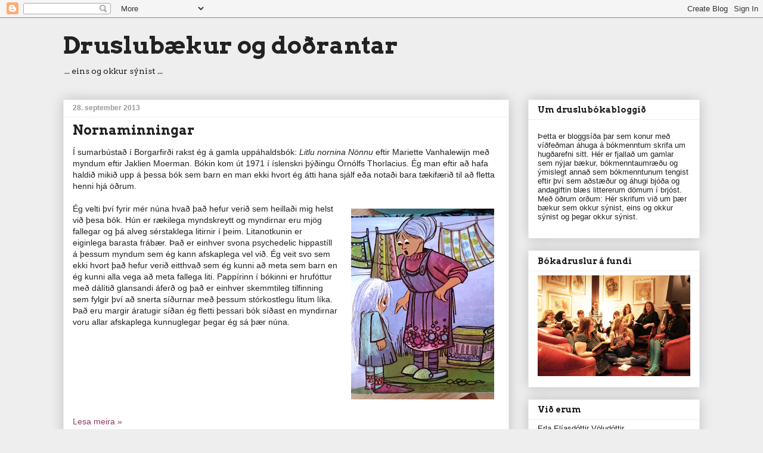

--- FILE ---
content_type: text/html; charset=UTF-8
request_url: https://bokvit.blogspot.com/2013/09/
body_size: 25431
content:
<!DOCTYPE html>
<html class='v2' dir='ltr' lang='is'>
<head>
<link href='https://www.blogger.com/static/v1/widgets/335934321-css_bundle_v2.css' rel='stylesheet' type='text/css'/>
<meta content='width=1100' name='viewport'/>
<meta content='text/html; charset=UTF-8' http-equiv='Content-Type'/>
<meta content='blogger' name='generator'/>
<link href='https://bokvit.blogspot.com/favicon.ico' rel='icon' type='image/x-icon'/>
<link href='http://bokvit.blogspot.com/2013/09/' rel='canonical'/>
<link rel="alternate" type="application/atom+xml" title="Druslubækur og doðrantar - Atom" href="https://bokvit.blogspot.com/feeds/posts/default" />
<link rel="alternate" type="application/rss+xml" title="Druslubækur og doðrantar - RSS" href="https://bokvit.blogspot.com/feeds/posts/default?alt=rss" />
<link rel="service.post" type="application/atom+xml" title="Druslubækur og doðrantar - Atom" href="https://www.blogger.com/feeds/217601360443480594/posts/default" />
<!--Can't find substitution for tag [blog.ieCssRetrofitLinks]-->
<meta content='http://bokvit.blogspot.com/2013/09/' property='og:url'/>
<meta content='Druslubækur og doðrantar' property='og:title'/>
<meta content='... eins og okkur sýnist ...' property='og:description'/>
<title>Druslubækur og doðrantar: september 2013</title>
<style type='text/css'>@font-face{font-family:'Arvo';font-style:normal;font-weight:400;font-display:swap;src:url(//fonts.gstatic.com/s/arvo/v23/tDbD2oWUg0MKqScQ7Z7o_vo.woff2)format('woff2');unicode-range:U+0000-00FF,U+0131,U+0152-0153,U+02BB-02BC,U+02C6,U+02DA,U+02DC,U+0304,U+0308,U+0329,U+2000-206F,U+20AC,U+2122,U+2191,U+2193,U+2212,U+2215,U+FEFF,U+FFFD;}@font-face{font-family:'Arvo';font-style:normal;font-weight:700;font-display:swap;src:url(//fonts.gstatic.com/s/arvo/v23/tDbM2oWUg0MKoZw1-LPK89D4hAA.woff2)format('woff2');unicode-range:U+0000-00FF,U+0131,U+0152-0153,U+02BB-02BC,U+02C6,U+02DA,U+02DC,U+0304,U+0308,U+0329,U+2000-206F,U+20AC,U+2122,U+2191,U+2193,U+2212,U+2215,U+FEFF,U+FFFD;}</style>
<style id='page-skin-1' type='text/css'><!--
/*
-----------------------------------------------
Blogger Template Style
Name:     Awesome Inc.
Designer: Tina Chen
URL:      tinachen.org
----------------------------------------------- */
/* Variable definitions
====================
<Variable name="keycolor" description="Main Color" type="color" default="#ffffff"/>
<Group description="Page" selector="body">
<Variable name="body.font" description="Font" type="font"
default="normal normal 13px Arial, Tahoma, Helvetica, FreeSans, sans-serif"/>
<Variable name="body.background.color" description="Background Color" type="color" default="#000000"/>
<Variable name="body.text.color" description="Text Color" type="color" default="#ffffff"/>
</Group>
<Group description="Links" selector=".main-inner">
<Variable name="link.color" description="Link Color" type="color" default="#888888"/>
<Variable name="link.visited.color" description="Visited Color" type="color" default="#444444"/>
<Variable name="link.hover.color" description="Hover Color" type="color" default="#cccccc"/>
</Group>
<Group description="Blog Title" selector=".header h1">
<Variable name="header.font" description="Title Font" type="font"
default="normal bold 40px Arial, Tahoma, Helvetica, FreeSans, sans-serif"/>
<Variable name="header.text.color" description="Title Color" type="color" default="#222222" />
<Variable name="header.background.color" description="Header Background" type="color" default="transparent" />
</Group>
<Group description="Blog Description" selector=".header .description">
<Variable name="description.font" description="Font" type="font"
default="normal normal 14px Arial, Tahoma, Helvetica, FreeSans, sans-serif"/>
<Variable name="description.text.color" description="Text Color" type="color"
default="#222222" />
</Group>
<Group description="Tabs Text" selector=".tabs-inner .widget li a">
<Variable name="tabs.font" description="Font" type="font"
default="normal bold 14px Arial, Tahoma, Helvetica, FreeSans, sans-serif"/>
<Variable name="tabs.text.color" description="Text Color" type="color" default="#222222"/>
<Variable name="tabs.selected.text.color" description="Selected Color" type="color" default="#222222"/>
</Group>
<Group description="Tabs Background" selector=".tabs-outer .PageList">
<Variable name="tabs.background.color" description="Background Color" type="color" default="#141414"/>
<Variable name="tabs.selected.background.color" description="Selected Color" type="color" default="#444444"/>
<Variable name="tabs.border.color" description="Border Color" type="color" default="#eeeeee"/>
</Group>
<Group description="Date Header" selector=".main-inner .widget h2.date-header, .main-inner .widget h2.date-header span">
<Variable name="date.font" description="Font" type="font"
default="normal normal 14px Arial, Tahoma, Helvetica, FreeSans, sans-serif"/>
<Variable name="date.text.color" description="Text Color" type="color" default="#666666"/>
<Variable name="date.border.color" description="Border Color" type="color" default="#eeeeee"/>
</Group>
<Group description="Post Title" selector="h3.post-title, h4, h3.post-title a">
<Variable name="post.title.font" description="Font" type="font"
default="normal bold 22px Arial, Tahoma, Helvetica, FreeSans, sans-serif"/>
<Variable name="post.title.text.color" description="Text Color" type="color" default="#222222"/>
</Group>
<Group description="Post Background" selector=".post">
<Variable name="post.background.color" description="Background Color" type="color" default="#ffffff" />
<Variable name="post.border.color" description="Border Color" type="color" default="#eeeeee" />
<Variable name="post.border.bevel.color" description="Bevel Color" type="color" default="#eeeeee"/>
</Group>
<Group description="Gadget Title" selector="h2">
<Variable name="widget.title.font" description="Font" type="font"
default="normal bold 14px Arial, Tahoma, Helvetica, FreeSans, sans-serif"/>
<Variable name="widget.title.text.color" description="Text Color" type="color" default="#222222"/>
</Group>
<Group description="Gadget Text" selector=".sidebar .widget">
<Variable name="widget.font" description="Font" type="font"
default="normal normal 14px Arial, Tahoma, Helvetica, FreeSans, sans-serif"/>
<Variable name="widget.text.color" description="Text Color" type="color" default="#222222"/>
<Variable name="widget.alternate.text.color" description="Alternate Color" type="color" default="#666666"/>
</Group>
<Group description="Gadget Links" selector=".sidebar .widget">
<Variable name="widget.link.color" description="Link Color" type="color" default="#8e3869"/>
<Variable name="widget.link.visited.color" description="Visited Color" type="color" default="#8e3869"/>
<Variable name="widget.link.hover.color" description="Hover Color" type="color" default="#9c4695"/>
</Group>
<Group description="Gadget Background" selector=".sidebar .widget">
<Variable name="widget.background.color" description="Background Color" type="color" default="#141414"/>
<Variable name="widget.border.color" description="Border Color" type="color" default="#222222"/>
<Variable name="widget.border.bevel.color" description="Bevel Color" type="color" default="#000000"/>
</Group>
<Group description="Sidebar Background" selector=".column-left-inner .column-right-inner">
<Variable name="widget.outer.background.color" description="Background Color" type="color" default="transparent" />
</Group>
<Group description="Images" selector=".main-inner">
<Variable name="image.background.color" description="Background Color" type="color" default="transparent"/>
<Variable name="image.border.color" description="Border Color" type="color" default="transparent"/>
</Group>
<Group description="Feed" selector=".blog-feeds">
<Variable name="feed.text.color" description="Text Color" type="color" default="#222222"/>
</Group>
<Group description="Feed Links" selector=".blog-feeds">
<Variable name="feed.link.color" description="Link Color" type="color" default="#8e3869"/>
<Variable name="feed.link.visited.color" description="Visited Color" type="color" default="#8e3869"/>
<Variable name="feed.link.hover.color" description="Hover Color" type="color" default="#9c4695"/>
</Group>
<Group description="Pager" selector=".blog-pager">
<Variable name="pager.background.color" description="Background Color" type="color" default="#ffffff" />
</Group>
<Group description="Footer" selector=".footer-outer">
<Variable name="footer.background.color" description="Background Color" type="color" default="#ffffff" />
<Variable name="footer.text.color" description="Text Color" type="color" default="#222222" />
</Group>
<Variable name="title.shadow.spread" description="Title Shadow" type="length" default="-1px" min="-1px" max="100px"/>
<Variable name="body.background" description="Body Background" type="background"
color="#eeeeee"
default="$(color) none repeat scroll top left"/>
<Variable name="body.background.gradient.cap" description="Body Gradient Cap" type="url"
default="none"/>
<Variable name="body.background.size" description="Body Background Size" type="string" default="auto"/>
<Variable name="tabs.background.gradient" description="Tabs Background Gradient" type="url"
default="none"/>
<Variable name="header.background.gradient" description="Header Background Gradient" type="url" default="none" />
<Variable name="header.padding.top" description="Header Top Padding" type="length" default="22px" min="0" max="100px"/>
<Variable name="header.margin.top" description="Header Top Margin" type="length" default="0" min="0" max="100px"/>
<Variable name="header.margin.bottom" description="Header Bottom Margin" type="length" default="0" min="0" max="100px"/>
<Variable name="widget.padding.top" description="Widget Padding Top" type="length" default="8px" min="0" max="20px"/>
<Variable name="widget.padding.side" description="Widget Padding Side" type="length" default="15px" min="0" max="100px"/>
<Variable name="widget.outer.margin.top" description="Widget Top Margin" type="length" default="0" min="0" max="100px"/>
<Variable name="widget.outer.background.gradient" description="Gradient" type="url" default="none" />
<Variable name="widget.border.radius" description="Gadget Border Radius" type="length" default="0" min="0" max="100px"/>
<Variable name="outer.shadow.spread" description="Outer Shadow Size" type="length" default="0" min="0" max="100px"/>
<Variable name="date.header.border.radius.top" description="Date Header Border Radius Top" type="length" default="0" min="0" max="100px"/>
<Variable name="date.header.position" description="Date Header Position" type="length" default="15px" min="0" max="100px"/>
<Variable name="date.space" description="Date Space" type="length" default="30px" min="0" max="100px"/>
<Variable name="date.position" description="Date Float" type="string" default="static" />
<Variable name="date.padding.bottom" description="Date Padding Bottom" type="length" default="0" min="0" max="100px"/>
<Variable name="date.border.size" description="Date Border Size" type="length" default="0" min="0" max="10px"/>
<Variable name="date.background" description="Date Background" type="background" color="transparent"
default="$(color) none no-repeat scroll top left" />
<Variable name="date.first.border.radius.top" description="Date First top radius" type="length" default="0" min="0" max="100px"/>
<Variable name="date.last.space.bottom" description="Date Last Space Bottom" type="length"
default="20px" min="0" max="100px"/>
<Variable name="date.last.border.radius.bottom" description="Date Last bottom radius" type="length" default="0" min="0" max="100px"/>
<Variable name="post.first.padding.top" description="First Post Padding Top" type="length" default="0" min="0" max="100px"/>
<Variable name="image.shadow.spread" description="Image Shadow Size" type="length" default="0" min="0" max="100px"/>
<Variable name="image.border.radius" description="Image Border Radius" type="length" default="0" min="0" max="100px"/>
<Variable name="separator.outdent" description="Separator Outdent" type="length" default="15px" min="0" max="100px"/>
<Variable name="title.separator.border.size" description="Widget Title Border Size" type="length" default="1px" min="0" max="10px"/>
<Variable name="list.separator.border.size" description="List Separator Border Size" type="length" default="1px" min="0" max="10px"/>
<Variable name="shadow.spread" description="Shadow Size" type="length" default="0" min="0" max="100px"/>
<Variable name="startSide" description="Side where text starts in blog language" type="automatic" default="left"/>
<Variable name="endSide" description="Side where text ends in blog language" type="automatic" default="right"/>
<Variable name="date.side" description="Side where date header is placed" type="string" default="right"/>
<Variable name="pager.border.radius.top" description="Pager Border Top Radius" type="length" default="0" min="0" max="100px"/>
<Variable name="pager.space.top" description="Pager Top Space" type="length" default="1em" min="0" max="20em"/>
<Variable name="footer.background.gradient" description="Background Gradient" type="url" default="none" />
<Variable name="mobile.background.size" description="Mobile Background Size" type="string"
default="auto"/>
<Variable name="mobile.background.overlay" description="Mobile Background Overlay" type="string"
default="transparent none repeat scroll top left"/>
<Variable name="mobile.button.color" description="Mobile Button Color" type="color" default="#ffffff" />
*/
/* Content
----------------------------------------------- */
body {
font: normal normal 14px Verdana, Geneva, sans-serif;
color: #222222;
background: #eeeeee none repeat scroll top left;
}
html body .content-outer {
min-width: 0;
max-width: 100%;
width: 100%;
}
a:link {
text-decoration: none;
color: #8e3869;
}
a:visited {
text-decoration: none;
color: #8e3869;
}
a:hover {
text-decoration: underline;
color: #9c4695;
}
.body-fauxcolumn-outer .cap-top {
position: absolute;
z-index: 1;
height: 276px;
width: 100%;
background: transparent none repeat-x scroll top left;
_background-image: none;
}
/* Columns
----------------------------------------------- */
.content-inner {
padding: 0;
}
.header-inner .section {
margin: 0 16px;
}
.tabs-inner .section {
margin: 0 16px;
}
.main-inner {
padding-top: 30px;
}
.main-inner .column-center-inner,
.main-inner .column-left-inner,
.main-inner .column-right-inner {
padding: 0 5px;
}
*+html body .main-inner .column-center-inner {
margin-top: -30px;
}
#layout .main-inner .column-center-inner {
margin-top: 0;
}
/* Header
----------------------------------------------- */
.header-outer {
margin: 0 0 0 0;
background: transparent none repeat scroll 0 0;
}
.Header h1 {
font: normal bold 40px Arvo;
color: #222222;
text-shadow: 0 0 -1px #000000;
}
.Header h1 a {
color: #222222;
}
.Header .description {
font: normal normal 14px Arvo;
color: #222222;
}
.header-inner .Header .titlewrapper,
.header-inner .Header .descriptionwrapper {
padding-left: 0;
padding-right: 0;
margin-bottom: 0;
}
.header-inner .Header .titlewrapper {
padding-top: 22px;
}
/* Tabs
----------------------------------------------- */
.tabs-outer {
overflow: hidden;
position: relative;
background: #eeeeee url(//www.blogblog.com/1kt/awesomeinc/tabs_gradient_light.png) repeat scroll 0 0;
}
#layout .tabs-outer {
overflow: visible;
}
.tabs-cap-top, .tabs-cap-bottom {
position: absolute;
width: 100%;
border-top: 1px solid #999999;
}
.tabs-cap-bottom {
bottom: 0;
}
.tabs-inner .widget li a {
display: inline-block;
margin: 0;
padding: .6em 1.5em;
font: normal bold 11px Verdana, Geneva, sans-serif;
color: #222222;
border-top: 1px solid #999999;
border-bottom: 1px solid #999999;
border-left: 1px solid #999999;
height: 16px;
line-height: 16px;
}
.tabs-inner .widget li:last-child a {
border-right: 1px solid #999999;
}
.tabs-inner .widget li.selected a, .tabs-inner .widget li a:hover {
background: #666666 url(//www.blogblog.com/1kt/awesomeinc/tabs_gradient_light.png) repeat-x scroll 0 -100px;
color: #ffffff;
}
/* Headings
----------------------------------------------- */
h2 {
font: normal bold 14px Arvo;
color: #222222;
}
/* Widgets
----------------------------------------------- */
.main-inner .section {
margin: 0 27px;
padding: 0;
}
.main-inner .column-left-outer,
.main-inner .column-right-outer {
margin-top: 0;
}
#layout .main-inner .column-left-outer,
#layout .main-inner .column-right-outer {
margin-top: 0;
}
.main-inner .column-left-inner,
.main-inner .column-right-inner {
background: transparent none repeat 0 0;
-moz-box-shadow: 0 0 0 rgba(0, 0, 0, .2);
-webkit-box-shadow: 0 0 0 rgba(0, 0, 0, .2);
-goog-ms-box-shadow: 0 0 0 rgba(0, 0, 0, .2);
box-shadow: 0 0 0 rgba(0, 0, 0, .2);
-moz-border-radius: 0;
-webkit-border-radius: 0;
-goog-ms-border-radius: 0;
border-radius: 0;
}
#layout .main-inner .column-left-inner,
#layout .main-inner .column-right-inner {
margin-top: 0;
}
.sidebar .widget {
font: normal normal 13px Verdana, Geneva, sans-serif;
color: #222222;
}
.sidebar .widget a:link {
color: #8e3869;
}
.sidebar .widget a:visited {
color: #8e3869;
}
.sidebar .widget a:hover {
color: #9c4695;
}
.sidebar .widget h2 {
text-shadow: 0 0 -1px #000000;
}
.main-inner .widget {
background-color: #ffffff;
border: 1px solid #eeeeee;
padding: 0 15px 15px;
margin: 20px -16px;
-moz-box-shadow: 0 0 20px rgba(0, 0, 0, .2);
-webkit-box-shadow: 0 0 20px rgba(0, 0, 0, .2);
-goog-ms-box-shadow: 0 0 20px rgba(0, 0, 0, .2);
box-shadow: 0 0 20px rgba(0, 0, 0, .2);
-moz-border-radius: 0;
-webkit-border-radius: 0;
-goog-ms-border-radius: 0;
border-radius: 0;
}
.main-inner .widget h2 {
margin: 0 -15px;
padding: .6em 15px .5em;
border-bottom: 1px solid transparent;
}
.footer-inner .widget h2 {
padding: 0 0 .4em;
border-bottom: 1px solid transparent;
}
.main-inner .widget h2 + div, .footer-inner .widget h2 + div {
border-top: 1px solid #eeeeee;
padding-top: 8px;
}
.main-inner .widget .widget-content {
margin: 0 -15px;
padding: 7px 15px 0;
}
.main-inner .widget ul, .main-inner .widget #ArchiveList ul.flat {
margin: -8px -15px 0;
padding: 0;
list-style: none;
}
.main-inner .widget #ArchiveList {
margin: -8px 0 0;
}
.main-inner .widget ul li, .main-inner .widget #ArchiveList ul.flat li {
padding: .5em 15px;
text-indent: 0;
color: #666666;
border-top: 1px solid #eeeeee;
border-bottom: 1px solid transparent;
}
.main-inner .widget #ArchiveList ul li {
padding-top: .25em;
padding-bottom: .25em;
}
.main-inner .widget ul li:first-child, .main-inner .widget #ArchiveList ul.flat li:first-child {
border-top: none;
}
.main-inner .widget ul li:last-child, .main-inner .widget #ArchiveList ul.flat li:last-child {
border-bottom: none;
}
.post-body {
position: relative;
}
.main-inner .widget .post-body ul {
padding: 0 2.5em;
margin: .5em 0;
list-style: disc;
}
.main-inner .widget .post-body ul li {
padding: 0.25em 0;
margin-bottom: .25em;
color: #222222;
border: none;
}
.footer-inner .widget ul {
padding: 0;
list-style: none;
}
.widget .zippy {
color: #666666;
}
/* Posts
----------------------------------------------- */
body .main-inner .Blog {
padding: 0;
margin-bottom: 1em;
background-color: transparent;
border: none;
-moz-box-shadow: 0 0 0 rgba(0, 0, 0, 0);
-webkit-box-shadow: 0 0 0 rgba(0, 0, 0, 0);
-goog-ms-box-shadow: 0 0 0 rgba(0, 0, 0, 0);
box-shadow: 0 0 0 rgba(0, 0, 0, 0);
}
.main-inner .section:last-child .Blog:last-child {
padding: 0;
margin-bottom: 1em;
}
.main-inner .widget h2.date-header {
margin: 0 -15px 1px;
padding: 0 0 0 0;
font: normal bold 12px Verdana, Geneva, sans-serif;
color: #999999;
background: transparent none no-repeat scroll top left;
border-top: 0 solid #eeeeee;
border-bottom: 1px solid transparent;
-moz-border-radius-topleft: 0;
-moz-border-radius-topright: 0;
-webkit-border-top-left-radius: 0;
-webkit-border-top-right-radius: 0;
border-top-left-radius: 0;
border-top-right-radius: 0;
position: static;
bottom: 100%;
right: 15px;
text-shadow: 0 0 -1px #000000;
}
.main-inner .widget h2.date-header span {
font: normal bold 12px Verdana, Geneva, sans-serif;
display: block;
padding: .5em 15px;
border-left: 0 solid #eeeeee;
border-right: 0 solid #eeeeee;
}
.date-outer {
position: relative;
margin: 30px 0 20px;
padding: 0 15px;
background-color: #ffffff;
border: 1px solid #eeeeee;
-moz-box-shadow: 0 0 20px rgba(0, 0, 0, .2);
-webkit-box-shadow: 0 0 20px rgba(0, 0, 0, .2);
-goog-ms-box-shadow: 0 0 20px rgba(0, 0, 0, .2);
box-shadow: 0 0 20px rgba(0, 0, 0, .2);
-moz-border-radius: 0;
-webkit-border-radius: 0;
-goog-ms-border-radius: 0;
border-radius: 0;
}
.date-outer:first-child {
margin-top: 0;
}
.date-outer:last-child {
margin-bottom: 20px;
-moz-border-radius-bottomleft: 0;
-moz-border-radius-bottomright: 0;
-webkit-border-bottom-left-radius: 0;
-webkit-border-bottom-right-radius: 0;
-goog-ms-border-bottom-left-radius: 0;
-goog-ms-border-bottom-right-radius: 0;
border-bottom-left-radius: 0;
border-bottom-right-radius: 0;
}
.date-posts {
margin: 0 -15px;
padding: 0 15px;
clear: both;
}
.post-outer, .inline-ad {
border-top: 1px solid #eeeeee;
margin: 0 -15px;
padding: 15px 15px;
}
.post-outer {
padding-bottom: 10px;
}
.post-outer:first-child {
padding-top: 0;
border-top: none;
}
.post-outer:last-child, .inline-ad:last-child {
border-bottom: none;
}
.post-body {
position: relative;
}
.post-body img {
padding: 8px;
background: transparent;
border: 1px solid transparent;
-moz-box-shadow: 0 0 0 rgba(0, 0, 0, .2);
-webkit-box-shadow: 0 0 0 rgba(0, 0, 0, .2);
box-shadow: 0 0 0 rgba(0, 0, 0, .2);
-moz-border-radius: 0;
-webkit-border-radius: 0;
border-radius: 0;
}
h3.post-title, h4 {
font: normal bold 22px Arvo;
color: #222222;
}
h3.post-title a {
font: normal bold 22px Arvo;
color: #222222;
}
h3.post-title a:hover {
color: #9c4695;
text-decoration: underline;
}
.post-header {
margin: 0 0 1em;
}
.post-body {
line-height: 1.4;
}
.post-outer h2 {
color: #222222;
}
.post-footer {
margin: 1.5em 0 0;
}
#blog-pager {
padding: 15px;
font-size: 120%;
background-color: #ffffff;
border: 1px solid #eeeeee;
-moz-box-shadow: 0 0 20px rgba(0, 0, 0, .2);
-webkit-box-shadow: 0 0 20px rgba(0, 0, 0, .2);
-goog-ms-box-shadow: 0 0 20px rgba(0, 0, 0, .2);
box-shadow: 0 0 20px rgba(0, 0, 0, .2);
-moz-border-radius: 0;
-webkit-border-radius: 0;
-goog-ms-border-radius: 0;
border-radius: 0;
-moz-border-radius-topleft: 0;
-moz-border-radius-topright: 0;
-webkit-border-top-left-radius: 0;
-webkit-border-top-right-radius: 0;
-goog-ms-border-top-left-radius: 0;
-goog-ms-border-top-right-radius: 0;
border-top-left-radius: 0;
border-top-right-radius-topright: 0;
margin-top: 1em;
}
.blog-feeds, .post-feeds {
margin: 1em 0;
text-align: center;
color: #222222;
}
.blog-feeds a, .post-feeds a {
color: #8e3869;
}
.blog-feeds a:visited, .post-feeds a:visited {
color: #8e3869;
}
.blog-feeds a:hover, .post-feeds a:hover {
color: #9c4695;
}
.post-outer .comments {
margin-top: 2em;
}
/* Comments
----------------------------------------------- */
.comments .comments-content .icon.blog-author {
background-repeat: no-repeat;
background-image: url([data-uri]);
}
.comments .comments-content .loadmore a {
border-top: 1px solid #999999;
border-bottom: 1px solid #999999;
}
.comments .continue {
border-top: 2px solid #999999;
}
/* Footer
----------------------------------------------- */
.footer-outer {
margin: -20px 0 -1px;
padding: 20px 0 0;
color: #222222;
overflow: hidden;
}
.footer-fauxborder-left {
border-top: 1px solid #eeeeee;
background: #ffffff none repeat scroll 0 0;
-moz-box-shadow: 0 0 20px rgba(0, 0, 0, .2);
-webkit-box-shadow: 0 0 20px rgba(0, 0, 0, .2);
-goog-ms-box-shadow: 0 0 20px rgba(0, 0, 0, .2);
box-shadow: 0 0 20px rgba(0, 0, 0, .2);
margin: 0 -20px;
}
/* Mobile
----------------------------------------------- */
body.mobile {
background-size: auto;
}
.mobile .body-fauxcolumn-outer {
background: transparent none repeat scroll top left;
}
*+html body.mobile .main-inner .column-center-inner {
margin-top: 0;
}
.mobile .main-inner .widget {
padding: 0 0 15px;
}
.mobile .main-inner .widget h2 + div,
.mobile .footer-inner .widget h2 + div {
border-top: none;
padding-top: 0;
}
.mobile .footer-inner .widget h2 {
padding: 0.5em 0;
border-bottom: none;
}
.mobile .main-inner .widget .widget-content {
margin: 0;
padding: 7px 0 0;
}
.mobile .main-inner .widget ul,
.mobile .main-inner .widget #ArchiveList ul.flat {
margin: 0 -15px 0;
}
.mobile .main-inner .widget h2.date-header {
right: 0;
}
.mobile .date-header span {
padding: 0.4em 0;
}
.mobile .date-outer:first-child {
margin-bottom: 0;
border: 1px solid #eeeeee;
-moz-border-radius-topleft: 0;
-moz-border-radius-topright: 0;
-webkit-border-top-left-radius: 0;
-webkit-border-top-right-radius: 0;
-goog-ms-border-top-left-radius: 0;
-goog-ms-border-top-right-radius: 0;
border-top-left-radius: 0;
border-top-right-radius: 0;
}
.mobile .date-outer {
border-color: #eeeeee;
border-width: 0 1px 1px;
}
.mobile .date-outer:last-child {
margin-bottom: 0;
}
.mobile .main-inner {
padding: 0;
}
.mobile .header-inner .section {
margin: 0;
}
.mobile .post-outer, .mobile .inline-ad {
padding: 5px 0;
}
.mobile .tabs-inner .section {
margin: 0 10px;
}
.mobile .main-inner .widget h2 {
margin: 0;
padding: 0;
}
.mobile .main-inner .widget h2.date-header span {
padding: 0;
}
.mobile .main-inner .widget .widget-content {
margin: 0;
padding: 7px 0 0;
}
.mobile #blog-pager {
border: 1px solid transparent;
background: #ffffff none repeat scroll 0 0;
}
.mobile .main-inner .column-left-inner,
.mobile .main-inner .column-right-inner {
background: transparent none repeat 0 0;
-moz-box-shadow: none;
-webkit-box-shadow: none;
-goog-ms-box-shadow: none;
box-shadow: none;
}
.mobile .date-posts {
margin: 0;
padding: 0;
}
.mobile .footer-fauxborder-left {
margin: 0;
border-top: inherit;
}
.mobile .main-inner .section:last-child .Blog:last-child {
margin-bottom: 0;
}
.mobile-index-contents {
color: #222222;
}
.mobile .mobile-link-button {
background: #8e3869 url(//www.blogblog.com/1kt/awesomeinc/tabs_gradient_light.png) repeat scroll 0 0;
}
.mobile-link-button a:link, .mobile-link-button a:visited {
color: #ffffff;
}
.mobile .tabs-inner .PageList .widget-content {
background: transparent;
border-top: 1px solid;
border-color: #999999;
color: #222222;
}
.mobile .tabs-inner .PageList .widget-content .pagelist-arrow {
border-left: 1px solid #999999;
}

--></style>
<style id='template-skin-1' type='text/css'><!--
body {
min-width: 1100px;
}
.content-outer, .content-fauxcolumn-outer, .region-inner {
min-width: 1100px;
max-width: 1100px;
_width: 1100px;
}
.main-inner .columns {
padding-left: 0px;
padding-right: 320px;
}
.main-inner .fauxcolumn-center-outer {
left: 0px;
right: 320px;
/* IE6 does not respect left and right together */
_width: expression(this.parentNode.offsetWidth -
parseInt("0px") -
parseInt("320px") + 'px');
}
.main-inner .fauxcolumn-left-outer {
width: 0px;
}
.main-inner .fauxcolumn-right-outer {
width: 320px;
}
.main-inner .column-left-outer {
width: 0px;
right: 100%;
margin-left: -0px;
}
.main-inner .column-right-outer {
width: 320px;
margin-right: -320px;
}
#layout {
min-width: 0;
}
#layout .content-outer {
min-width: 0;
width: 800px;
}
#layout .region-inner {
min-width: 0;
width: auto;
}
body#layout div.add_widget {
padding: 8px;
}
body#layout div.add_widget a {
margin-left: 32px;
}
--></style>
<link href='https://www.blogger.com/dyn-css/authorization.css?targetBlogID=217601360443480594&amp;zx=00244bed-46f9-42da-a57a-5d4e1710d1b3' media='none' onload='if(media!=&#39;all&#39;)media=&#39;all&#39;' rel='stylesheet'/><noscript><link href='https://www.blogger.com/dyn-css/authorization.css?targetBlogID=217601360443480594&amp;zx=00244bed-46f9-42da-a57a-5d4e1710d1b3' rel='stylesheet'/></noscript>
<meta name='google-adsense-platform-account' content='ca-host-pub-1556223355139109'/>
<meta name='google-adsense-platform-domain' content='blogspot.com'/>

</head>
<body class='loading'>
<div class='navbar section' id='navbar' name='Yfirlitsstika'><div class='widget Navbar' data-version='1' id='Navbar1'><script type="text/javascript">
    function setAttributeOnload(object, attribute, val) {
      if(window.addEventListener) {
        window.addEventListener('load',
          function(){ object[attribute] = val; }, false);
      } else {
        window.attachEvent('onload', function(){ object[attribute] = val; });
      }
    }
  </script>
<div id="navbar-iframe-container"></div>
<script type="text/javascript" src="https://apis.google.com/js/platform.js"></script>
<script type="text/javascript">
      gapi.load("gapi.iframes:gapi.iframes.style.bubble", function() {
        if (gapi.iframes && gapi.iframes.getContext) {
          gapi.iframes.getContext().openChild({
              url: 'https://www.blogger.com/navbar/217601360443480594?origin\x3dhttps://bokvit.blogspot.com',
              where: document.getElementById("navbar-iframe-container"),
              id: "navbar-iframe"
          });
        }
      });
    </script><script type="text/javascript">
(function() {
var script = document.createElement('script');
script.type = 'text/javascript';
script.src = '//pagead2.googlesyndication.com/pagead/js/google_top_exp.js';
var head = document.getElementsByTagName('head')[0];
if (head) {
head.appendChild(script);
}})();
</script>
</div></div>
<div class='body-fauxcolumns'>
<div class='fauxcolumn-outer body-fauxcolumn-outer'>
<div class='cap-top'>
<div class='cap-left'></div>
<div class='cap-right'></div>
</div>
<div class='fauxborder-left'>
<div class='fauxborder-right'></div>
<div class='fauxcolumn-inner'>
</div>
</div>
<div class='cap-bottom'>
<div class='cap-left'></div>
<div class='cap-right'></div>
</div>
</div>
</div>
<div class='content'>
<div class='content-fauxcolumns'>
<div class='fauxcolumn-outer content-fauxcolumn-outer'>
<div class='cap-top'>
<div class='cap-left'></div>
<div class='cap-right'></div>
</div>
<div class='fauxborder-left'>
<div class='fauxborder-right'></div>
<div class='fauxcolumn-inner'>
</div>
</div>
<div class='cap-bottom'>
<div class='cap-left'></div>
<div class='cap-right'></div>
</div>
</div>
</div>
<div class='content-outer'>
<div class='content-cap-top cap-top'>
<div class='cap-left'></div>
<div class='cap-right'></div>
</div>
<div class='fauxborder-left content-fauxborder-left'>
<div class='fauxborder-right content-fauxborder-right'></div>
<div class='content-inner'>
<header>
<div class='header-outer'>
<div class='header-cap-top cap-top'>
<div class='cap-left'></div>
<div class='cap-right'></div>
</div>
<div class='fauxborder-left header-fauxborder-left'>
<div class='fauxborder-right header-fauxborder-right'></div>
<div class='region-inner header-inner'>
<div class='header section' id='header' name='Haus'><div class='widget Header' data-version='1' id='Header1'>
<div id='header-inner'>
<div class='titlewrapper'>
<h1 class='title'>
<a href='https://bokvit.blogspot.com/'>
Druslubækur og doðrantar
</a>
</h1>
</div>
<div class='descriptionwrapper'>
<p class='description'><span>... eins og okkur sýnist ...</span></p>
</div>
</div>
</div></div>
</div>
</div>
<div class='header-cap-bottom cap-bottom'>
<div class='cap-left'></div>
<div class='cap-right'></div>
</div>
</div>
</header>
<div class='tabs-outer'>
<div class='tabs-cap-top cap-top'>
<div class='cap-left'></div>
<div class='cap-right'></div>
</div>
<div class='fauxborder-left tabs-fauxborder-left'>
<div class='fauxborder-right tabs-fauxborder-right'></div>
<div class='region-inner tabs-inner'>
<div class='tabs no-items section' id='crosscol' name='Þverdálkur'></div>
<div class='tabs no-items section' id='crosscol-overflow' name='Cross-Column 2'></div>
</div>
</div>
<div class='tabs-cap-bottom cap-bottom'>
<div class='cap-left'></div>
<div class='cap-right'></div>
</div>
</div>
<div class='main-outer'>
<div class='main-cap-top cap-top'>
<div class='cap-left'></div>
<div class='cap-right'></div>
</div>
<div class='fauxborder-left main-fauxborder-left'>
<div class='fauxborder-right main-fauxborder-right'></div>
<div class='region-inner main-inner'>
<div class='columns fauxcolumns'>
<div class='fauxcolumn-outer fauxcolumn-center-outer'>
<div class='cap-top'>
<div class='cap-left'></div>
<div class='cap-right'></div>
</div>
<div class='fauxborder-left'>
<div class='fauxborder-right'></div>
<div class='fauxcolumn-inner'>
</div>
</div>
<div class='cap-bottom'>
<div class='cap-left'></div>
<div class='cap-right'></div>
</div>
</div>
<div class='fauxcolumn-outer fauxcolumn-left-outer'>
<div class='cap-top'>
<div class='cap-left'></div>
<div class='cap-right'></div>
</div>
<div class='fauxborder-left'>
<div class='fauxborder-right'></div>
<div class='fauxcolumn-inner'>
</div>
</div>
<div class='cap-bottom'>
<div class='cap-left'></div>
<div class='cap-right'></div>
</div>
</div>
<div class='fauxcolumn-outer fauxcolumn-right-outer'>
<div class='cap-top'>
<div class='cap-left'></div>
<div class='cap-right'></div>
</div>
<div class='fauxborder-left'>
<div class='fauxborder-right'></div>
<div class='fauxcolumn-inner'>
</div>
</div>
<div class='cap-bottom'>
<div class='cap-left'></div>
<div class='cap-right'></div>
</div>
</div>
<!-- corrects IE6 width calculation -->
<div class='columns-inner'>
<div class='column-center-outer'>
<div class='column-center-inner'>
<div class='main section' id='main' name='Aðal'><div class='widget Blog' data-version='1' id='Blog1'>
<div class='blog-posts hfeed'>

          <div class="date-outer">
        
<h2 class='date-header'><span>28. september 2013</span></h2>

          <div class="date-posts">
        
<div class='post-outer'>
<div class='post hentry' itemprop='blogPost' itemscope='itemscope' itemtype='http://schema.org/BlogPosting'>
<meta content='https://blogger.googleusercontent.com/img/b/R29vZ2xl/AVvXsEhxTTqBO4NCgfgU0Ar0iy5CGqgC-kiYjRUG2U3w7trE8XxhsLQpG7cTY3594fNa2pdZE_C5SARafIutWVbBVIV04kjkz_fcENKjhDml8L_4jAC0_4HEu4O_3iu4OBxM8VLecEG7F_9EIgk/s320/2013-08-16+08.48.54.jpg' itemprop='image_url'/>
<meta content='217601360443480594' itemprop='blogId'/>
<meta content='1942228673679565626' itemprop='postId'/>
<a name='1942228673679565626'></a>
<h3 class='post-title entry-title' itemprop='name'>
<a href='https://bokvit.blogspot.com/2013/09/nornaminningar.html'>Nornaminningar</a>
</h3>
<div class='post-header'>
<div class='post-header-line-1'></div>
</div>
<div class='post-body entry-content' id='post-body-1942228673679565626' itemprop='description articleBody'>
Í sumarbústað í Borgarfirði rakst ég á gamla uppáhaldsbók:<i> Litlu nornina Nönnu</i> eftir Mariette Vanhalewijn með myndum eftir Jaklien Moerman. Bókin kom út 1971 í íslenskri þýðingu Örnólfs Thorlacius. Ég man eftir að hafa haldið mikið upp á þessa bók sem barn en man ekki hvort ég átti hana sjálf eða notaði bara tækifærið til að fletta henni hjá öðrum.<br>
<br>
<div class="separator" style="clear: both; text-align: center;">
<a href="https://blogger.googleusercontent.com/img/b/R29vZ2xl/AVvXsEhxTTqBO4NCgfgU0Ar0iy5CGqgC-kiYjRUG2U3w7trE8XxhsLQpG7cTY3594fNa2pdZE_C5SARafIutWVbBVIV04kjkz_fcENKjhDml8L_4jAC0_4HEu4O_3iu4OBxM8VLecEG7F_9EIgk/s1600/2013-08-16+08.48.54.jpg" imageanchor="1" style="clear: right; float: right; margin-bottom: 1em; margin-left: 1em;"><img border="0" height="320" src="https://blogger.googleusercontent.com/img/b/R29vZ2xl/AVvXsEhxTTqBO4NCgfgU0Ar0iy5CGqgC-kiYjRUG2U3w7trE8XxhsLQpG7cTY3594fNa2pdZE_C5SARafIutWVbBVIV04kjkz_fcENKjhDml8L_4jAC0_4HEu4O_3iu4OBxM8VLecEG7F_9EIgk/s320/2013-08-16+08.48.54.jpg" width="240"></a></div>
Ég velti því fyrir mér núna hvað það hefur verið sem heillaði mig helst við þesa bók. Hún er rækilega myndskreytt og myndirnar eru mjög fallegar og þá alveg sérstaklega litirnir í þeim. Litanotkunin er eiginlega barasta frábær. Það er einhver svona psychedelic hippastíll á þessum myndum sem ég kann afskaplega vel við. Ég veit svo sem ekki hvort það hefur verið eitthvað sem ég kunni að meta sem barn en ég kunni alla vega að meta fallega liti. Pappírinn í bókinni er hrufóttur með dálítið glansandi áferð og það er einhver skemmtileg tilfinning sem fylgir því að snerta síðurnar með þessum stórkostlegu litum líka. Það eru margir áratugir síðan ég fletti þessari bók síðast en myndirnar voru allar afskaplega kunnuglegar þegar ég sá þær núna. <br>
<br>
<div style='clear: both;'></div>
</div>
<div class='jump-link'>
<a href='https://bokvit.blogspot.com/2013/09/nornaminningar.html#more' title='Nornaminningar'>Lesa meira &#187;</a>
</div>
<div class='post-footer'>
<div class='post-footer-line post-footer-line-1'><span class='post-author vcard'>
&#183;
<span class='fn' itemprop='author' itemscope='itemscope' itemtype='http://schema.org/Person'>
<meta content='https://www.blogger.com/profile/09698510659637368993' itemprop='url'/>
<a class='g-profile' href='https://www.blogger.com/profile/09698510659637368993' rel='author' title='author profile'>
<span itemprop='name'>Eyja M. Brynjarsdóttir</span>
</a>
</span>
</span>
<span class='post-timestamp'>
kl.
<meta content='http://bokvit.blogspot.com/2013/09/nornaminningar.html' itemprop='url'/>
<a class='timestamp-link' href='https://bokvit.blogspot.com/2013/09/nornaminningar.html' rel='bookmark' title='permanent link'><abbr class='published' itemprop='datePublished' title='2013-09-28T11:05:00Z'>11:05</abbr></a>
</span>
<span class='post-comment-link'>
<a class='comment-link' href='https://www.blogger.com/comment/fullpage/post/217601360443480594/1942228673679565626' onclick='javascript:window.open(this.href, "bloggerPopup", "toolbar=0,location=0,statusbar=1,menubar=0,scrollbars=yes,width=640,height=500"); return false;'>
1 ummæli:
  </a>
</span>
<span class='post-icons'>
<span class='item-control blog-admin pid-1278016674'>
<a href='https://www.blogger.com/post-edit.g?blogID=217601360443480594&postID=1942228673679565626&from=pencil' title='Breyta færslu'>
<img alt='' class='icon-action' height='18' src='https://resources.blogblog.com/img/icon18_edit_allbkg.gif' width='18'/>
</a>
</span>
</span>
<div class='post-share-buttons goog-inline-block'>
<a class='goog-inline-block share-button sb-email' href='https://www.blogger.com/share-post.g?blogID=217601360443480594&postID=1942228673679565626&target=email' target='_blank' title='Senda í tölvupósti'><span class='share-button-link-text'>Senda í tölvupósti</span></a><a class='goog-inline-block share-button sb-blog' href='https://www.blogger.com/share-post.g?blogID=217601360443480594&postID=1942228673679565626&target=blog' onclick='window.open(this.href, "_blank", "height=270,width=475"); return false;' target='_blank' title='Bloggaðu um þetta!'><span class='share-button-link-text'>Bloggaðu um þetta!</span></a><a class='goog-inline-block share-button sb-twitter' href='https://www.blogger.com/share-post.g?blogID=217601360443480594&postID=1942228673679565626&target=twitter' target='_blank' title='Deila á X'><span class='share-button-link-text'>Deila á X</span></a><a class='goog-inline-block share-button sb-facebook' href='https://www.blogger.com/share-post.g?blogID=217601360443480594&postID=1942228673679565626&target=facebook' onclick='window.open(this.href, "_blank", "height=430,width=640"); return false;' target='_blank' title='Deila á Facebook'><span class='share-button-link-text'>Deila á Facebook</span></a><a class='goog-inline-block share-button sb-pinterest' href='https://www.blogger.com/share-post.g?blogID=217601360443480594&postID=1942228673679565626&target=pinterest' target='_blank' title='Deila á Pinterest'><span class='share-button-link-text'>Deila á Pinterest</span></a>
</div>
</div>
<div class='post-footer-line post-footer-line-2'><span class='post-labels'>
Efnisorð:
<a href='https://bokvit.blogspot.com/search/label/barnab%C3%A6kur' rel='tag'>barnabækur</a>,
<a href='https://bokvit.blogspot.com/search/label/fantas%C3%ADur' rel='tag'>fantasíur</a>,
<a href='https://bokvit.blogspot.com/search/label/myndskreytingar' rel='tag'>myndskreytingar</a>
</span>
</div>
<div class='post-footer-line post-footer-line-3'></div>
</div>
</div>
</div>

          </div></div>
        

          <div class="date-outer">
        
<h2 class='date-header'><span>25. september 2013</span></h2>

          <div class="date-posts">
        
<div class='post-outer'>
<div class='post hentry' itemprop='blogPost' itemscope='itemscope' itemtype='http://schema.org/BlogPosting'>
<meta content='https://blogger.googleusercontent.com/img/b/R29vZ2xl/AVvXsEjzUyl93Gp6pXwztrm1IEaVbf6ffCrOm0xoa_d0IoqejR9qOH9MfJNh10Rw2ekDrlorb60wicDtgqWbG2MKGufU1EVBVuA-AVDT0Q9cN2fZteQrcupZTUN71ka1_2uFlzI86jJbYWeiLfKJ/s320/The-Jungle-Effect.png' itemprop='image_url'/>
<meta content='217601360443480594' itemprop='blogId'/>
<meta content='619548070807404787' itemprop='postId'/>
<a name='619548070807404787'></a>
<h3 class='post-title entry-title' itemprop='name'>
<a href='https://bokvit.blogspot.com/2013/09/glaasta-jo-i-heimi.html'>Glaðasta þjóð í heimi?</a>
</h3>
<div class='post-header'>
<div class='post-header-line-1'></div>
</div>
<div class='post-body entry-content' id='post-body-619548070807404787' itemprop='description articleBody'>
Ég kaupi oft bækur á hinni ágætu vefverslun Amazon. Raunar nota ég síðuna mjög mikið til að kaupa ýmislegt annað en bækur - allt frá möndlum til sturtuhengja. Það er tímafrekt og streituvaldandi að fara í verslunarferðir og því kærkomin lausn að nota netið til að sinna brýnustu erindum. Tæpum 48 klukkustundum eftir að ég legg inn pöntun hringir dyrabjallan og þar stendur afskaplega elskulegur maður í khakibuxum með derhúfu og pakkann minn í fanginu. Aldrei hefur borið skugga á samband mitt við vefverslunina risavöxnu &#8211;  ef frá er talið atvikið um daginn þegar ég keypti tæpt kíló af gæðasúkkulaði sem var í fljótandi formi þegar það skilaði sér á tröppurnar hjá mér. En það var reyndar 34 &#176;C úti svo það var erfitt við að eiga.<br>
<br>
<div class="separator" style="clear: both; text-align: center;">
<a href="https://blogger.googleusercontent.com/img/b/R29vZ2xl/AVvXsEjzUyl93Gp6pXwztrm1IEaVbf6ffCrOm0xoa_d0IoqejR9qOH9MfJNh10Rw2ekDrlorb60wicDtgqWbG2MKGufU1EVBVuA-AVDT0Q9cN2fZteQrcupZTUN71ka1_2uFlzI86jJbYWeiLfKJ/s1600/The-Jungle-Effect.png" imageanchor="1" style="clear: left; float: left; margin-bottom: 1em; margin-right: 1em;"><img border="0" height="320" src="https://blogger.googleusercontent.com/img/b/R29vZ2xl/AVvXsEjzUyl93Gp6pXwztrm1IEaVbf6ffCrOm0xoa_d0IoqejR9qOH9MfJNh10Rw2ekDrlorb60wicDtgqWbG2MKGufU1EVBVuA-AVDT0Q9cN2fZteQrcupZTUN71ka1_2uFlzI86jJbYWeiLfKJ/s320/The-Jungle-Effect.png" width="213"></a></div>
Vinir mínir á Amazon eru farnir að þekkja mig sæmilega og stinga oft upp á að ég kaupi hitt og þetta. Þar sem ég keypti nú einu sinni íranska matreiðslubók hlýtur mér að geðjast að nýrri uppskriftabók frá Tyrklandi og þar fram eftir götunum. Stundum eru þessar tillögur alveg hreint ágætar og ég læt tilleiðast og lauma einni kilju í körfuna. Það var einmitt það sem ég gerði um daginn þegar ég keypti þá bók sem hér er til umfjöllunar. Bókin ber titilinn <i>The Jungle Effect. The Healthiest Diets from around the World &#8211; why they work and how to make them work for you</i>. Höfundurinn, Daphne Miller, er starfandi læknir í San Francisco og kennir einnig næringarfræði og almennar lyflækningar við University of California. Ég hugsaði að þetta gæti nú ábyggilega verið ágætis lesning fyrir mig &#8211; ég hef áhuga á heilsusamlegu mataræði og ég hef mjög oft gaman af ferðabókum. Uppleggið er semsagt það að höfundurinn ferðast um framandi slóðir &#8211; hún velur sér svæði þar sem tíðni ákveðinna sjúkdóma virðist vera óvenjulega lág miðað við það sem gerist og gengur. Hún spyr heimamenn út í lífshætti þeirra með það fyrir augum að við hin getum mögulega tileinkað okkur eitthvað af þessum góðu siðum og þar með orðið heilsuhraustari. Gott og vel &#8211; ég ýtti á &#8222;panta&#8220; hnappinn og tveimur dögum síðar lá bókin á náttborðinu hjá mér.<br>
<br>
<div style='clear: both;'></div>
</div>
<div class='jump-link'>
<a href='https://bokvit.blogspot.com/2013/09/glaasta-jo-i-heimi.html#more' title='Glaðasta þjóð í heimi?'>Lesa meira &#187;</a>
</div>
<div class='post-footer'>
<div class='post-footer-line post-footer-line-1'><span class='post-author vcard'>
&#183;
<span class='fn' itemprop='author' itemscope='itemscope' itemtype='http://schema.org/Person'>
<meta content='https://www.blogger.com/profile/11219429355032841941' itemprop='url'/>
<a class='g-profile' href='https://www.blogger.com/profile/11219429355032841941' rel='author' title='author profile'>
<span itemprop='name'>Hilma</span>
</a>
</span>
</span>
<span class='post-timestamp'>
kl.
<meta content='http://bokvit.blogspot.com/2013/09/glaasta-jo-i-heimi.html' itemprop='url'/>
<a class='timestamp-link' href='https://bokvit.blogspot.com/2013/09/glaasta-jo-i-heimi.html' rel='bookmark' title='permanent link'><abbr class='published' itemprop='datePublished' title='2013-09-25T20:08:00Z'>20:08</abbr></a>
</span>
<span class='post-comment-link'>
<a class='comment-link' href='https://www.blogger.com/comment/fullpage/post/217601360443480594/619548070807404787' onclick='javascript:window.open(this.href, "bloggerPopup", "toolbar=0,location=0,statusbar=1,menubar=0,scrollbars=yes,width=640,height=500"); return false;'>
5 ummæli:
  </a>
</span>
<span class='post-icons'>
<span class='item-control blog-admin pid-1225684515'>
<a href='https://www.blogger.com/post-edit.g?blogID=217601360443480594&postID=619548070807404787&from=pencil' title='Breyta færslu'>
<img alt='' class='icon-action' height='18' src='https://resources.blogblog.com/img/icon18_edit_allbkg.gif' width='18'/>
</a>
</span>
</span>
<div class='post-share-buttons goog-inline-block'>
<a class='goog-inline-block share-button sb-email' href='https://www.blogger.com/share-post.g?blogID=217601360443480594&postID=619548070807404787&target=email' target='_blank' title='Senda í tölvupósti'><span class='share-button-link-text'>Senda í tölvupósti</span></a><a class='goog-inline-block share-button sb-blog' href='https://www.blogger.com/share-post.g?blogID=217601360443480594&postID=619548070807404787&target=blog' onclick='window.open(this.href, "_blank", "height=270,width=475"); return false;' target='_blank' title='Bloggaðu um þetta!'><span class='share-button-link-text'>Bloggaðu um þetta!</span></a><a class='goog-inline-block share-button sb-twitter' href='https://www.blogger.com/share-post.g?blogID=217601360443480594&postID=619548070807404787&target=twitter' target='_blank' title='Deila á X'><span class='share-button-link-text'>Deila á X</span></a><a class='goog-inline-block share-button sb-facebook' href='https://www.blogger.com/share-post.g?blogID=217601360443480594&postID=619548070807404787&target=facebook' onclick='window.open(this.href, "_blank", "height=430,width=640"); return false;' target='_blank' title='Deila á Facebook'><span class='share-button-link-text'>Deila á Facebook</span></a><a class='goog-inline-block share-button sb-pinterest' href='https://www.blogger.com/share-post.g?blogID=217601360443480594&postID=619548070807404787&target=pinterest' target='_blank' title='Deila á Pinterest'><span class='share-button-link-text'>Deila á Pinterest</span></a>
</div>
</div>
<div class='post-footer-line post-footer-line-2'><span class='post-labels'>
</span>
</div>
<div class='post-footer-line post-footer-line-3'></div>
</div>
</div>
</div>

          </div></div>
        

          <div class="date-outer">
        
<h2 class='date-header'><span>23. september 2013</span></h2>

          <div class="date-posts">
        
<div class='post-outer'>
<div class='post hentry' itemprop='blogPost' itemscope='itemscope' itemtype='http://schema.org/BlogPosting'>
<meta content='https://blogger.googleusercontent.com/img/b/R29vZ2xl/AVvXsEiazMhmKq2SwQZhfp2iH-cn7-v4qMxe4STcFB96M3dByniigvY89FiL6ifAWVb4KotWQPUaqA-rnHJLc8612iW4grGDriCcutkzEia35NhkVPfMXKWj-0T19JVI5NubM4uOgrGPTzXaUdyj/s1600/tfiosI.jpg' itemprop='image_url'/>
<meta content='217601360443480594' itemprop='blogId'/>
<meta content='1992189226386285217' itemprop='postId'/>
<a name='1992189226386285217'></a>
<h3 class='post-title entry-title' itemprop='name'>
<a href='https://bokvit.blogspot.com/2013/09/skrifa-i-stjornurnar.html'>Skrifað í stjörnurnar</a>
</h3>
<div class='post-header'>
<div class='post-header-line-1'></div>
</div>
<div class='post-body entry-content' id='post-body-1992189226386285217' itemprop='description articleBody'>
<table cellpadding="0" cellspacing="0" class="tr-caption-container" style="float: right; margin-left: 1em; text-align: right;"><tbody>
<tr><td style="text-align: center;"><a href="https://blogger.googleusercontent.com/img/b/R29vZ2xl/AVvXsEiazMhmKq2SwQZhfp2iH-cn7-v4qMxe4STcFB96M3dByniigvY89FiL6ifAWVb4KotWQPUaqA-rnHJLc8612iW4grGDriCcutkzEia35NhkVPfMXKWj-0T19JVI5NubM4uOgrGPTzXaUdyj/s1600/tfiosI.jpg" imageanchor="1" style="clear: right; margin-bottom: 1em; margin-left: auto; margin-right: auto;"><img border="0" src="https://blogger.googleusercontent.com/img/b/R29vZ2xl/AVvXsEiazMhmKq2SwQZhfp2iH-cn7-v4qMxe4STcFB96M3dByniigvY89FiL6ifAWVb4KotWQPUaqA-rnHJLc8612iW4grGDriCcutkzEia35NhkVPfMXKWj-0T19JVI5NubM4uOgrGPTzXaUdyj/s1600/tfiosI.jpg"></a></td></tr>
<tr><td class="tr-caption" style="text-align: center;">The <em>Fault in Our Stars</em> hefur trónað í<br>
efasta sæti ýmissa metsölulista, var<br>
meðal annars í sjö vikur samfleytt í<br>
fyrsta sæti New York Times<br>
metsölulistans.</td></tr>
</tbody></table>
Um nokkurra ára skeið hef ég lagt það í vana minn að taka mér smá göngutúr eftir að hafa fylgt börnunum í skóla og leikskóla. Ég bý í pínulitlu plássi rétt fyrir utan borgina og möguleikarnir á spennandi gönguferðum eru fáir svo ég er sennilega búin að þramma sama hringinn nokkurhundruð sinnum. Stundum hitti ég hunda með húsbændur í taumi, einstaka sinnum íkorna en almennt séð er ég bara ein með sjálfri mér og satt best að segja orðin dálítið leið á þeim félagsskap. Í byrjun ársins datt mér í hug að kannski yrðu morgungöngurnar örlítið líflegri ef ég hlustaði á hljóðbækur á meðan. Ég sá í hendi mér að þetta þyrfti að vera eitthvað létt og skemmtilegt þar sem söguþráðurinn drægi mig áfram og engin þörf væri á að kryfja hvert orð. Fyrst var ég að hugsa um að finna einhverja glæpasögu en ákvað á síðustu stundu að velja unglingabók (eða YA, sjá nánar <a href="http://www.bokvit.blogspot.se/2011/08/astan-fyrir-vi-eg-elska-ya-bkur.html">hér</a>) sem ég hafði lesið lofsamlega dóma um, <em>The Fault in Our Stars</em> eftir John Green, og var sannfærð um að hún hentaði einbeitingarlausri konu ákaflega vel.<br>
<br>
Ég reyndist hafa fullkomlega rangt fyrir mér, <em>The Fault in Our Stars</em> var algjörlega misheppnuð sem hljóðbók á morgungöngum. Fyrst flissaði ég svo mikið að hundarnir og eigendurnir í bandinu horfðu undrandi á mig. Svo grét ég svo mikið yfir henni að ég sá að ég yrði bara að hlusta á hana heima í sófa ef ég ætlaði ekki að enda sem snöktandi hrúgald innan um íkornana í skóginum. Og öfugt við væntingar reyndist full þörf á að kryfja hvert einasta orð ásamt því að elta textatengsl yfir í Shakespear, T.S. Eliot, Emily Dickinson og ótal fleiri. Ég vildi líka gjarnan hafa rými til að njóta textans, melta boðskap hans og hugsa um lífið &#8211; sem er dálítið erfitt þegar lesarinn malar áfram án þess að gefa ráðrúm fyrir þess konar hugarflug. Sem sagt, óheppileg hljóðbók en ó svo frábær bók.<br>
<div style='clear: both;'></div>
</div>
<div class='jump-link'>
<a href='https://bokvit.blogspot.com/2013/09/skrifa-i-stjornurnar.html#more' title='Skrifað í stjörnurnar'>Lesa meira &#187;</a>
</div>
<div class='post-footer'>
<div class='post-footer-line post-footer-line-1'><span class='post-author vcard'>
&#183;
<span class='fn' itemprop='author' itemscope='itemscope' itemtype='http://schema.org/Person'>
<meta content='https://www.blogger.com/profile/14470320139570620400' itemprop='url'/>
<a class='g-profile' href='https://www.blogger.com/profile/14470320139570620400' rel='author' title='author profile'>
<span itemprop='name'>Guðrún Lára</span>
</a>
</span>
</span>
<span class='post-timestamp'>
kl.
<meta content='http://bokvit.blogspot.com/2013/09/skrifa-i-stjornurnar.html' itemprop='url'/>
<a class='timestamp-link' href='https://bokvit.blogspot.com/2013/09/skrifa-i-stjornurnar.html' rel='bookmark' title='permanent link'><abbr class='published' itemprop='datePublished' title='2013-09-23T09:40:00Z'>09:40</abbr></a>
</span>
<span class='post-comment-link'>
<a class='comment-link' href='https://www.blogger.com/comment/fullpage/post/217601360443480594/1992189226386285217' onclick='javascript:window.open(this.href, "bloggerPopup", "toolbar=0,location=0,statusbar=1,menubar=0,scrollbars=yes,width=640,height=500"); return false;'>
4 ummæli:
  </a>
</span>
<span class='post-icons'>
<span class='item-control blog-admin pid-2129979564'>
<a href='https://www.blogger.com/post-edit.g?blogID=217601360443480594&postID=1992189226386285217&from=pencil' title='Breyta færslu'>
<img alt='' class='icon-action' height='18' src='https://resources.blogblog.com/img/icon18_edit_allbkg.gif' width='18'/>
</a>
</span>
</span>
<div class='post-share-buttons goog-inline-block'>
<a class='goog-inline-block share-button sb-email' href='https://www.blogger.com/share-post.g?blogID=217601360443480594&postID=1992189226386285217&target=email' target='_blank' title='Senda í tölvupósti'><span class='share-button-link-text'>Senda í tölvupósti</span></a><a class='goog-inline-block share-button sb-blog' href='https://www.blogger.com/share-post.g?blogID=217601360443480594&postID=1992189226386285217&target=blog' onclick='window.open(this.href, "_blank", "height=270,width=475"); return false;' target='_blank' title='Bloggaðu um þetta!'><span class='share-button-link-text'>Bloggaðu um þetta!</span></a><a class='goog-inline-block share-button sb-twitter' href='https://www.blogger.com/share-post.g?blogID=217601360443480594&postID=1992189226386285217&target=twitter' target='_blank' title='Deila á X'><span class='share-button-link-text'>Deila á X</span></a><a class='goog-inline-block share-button sb-facebook' href='https://www.blogger.com/share-post.g?blogID=217601360443480594&postID=1992189226386285217&target=facebook' onclick='window.open(this.href, "_blank", "height=430,width=640"); return false;' target='_blank' title='Deila á Facebook'><span class='share-button-link-text'>Deila á Facebook</span></a><a class='goog-inline-block share-button sb-pinterest' href='https://www.blogger.com/share-post.g?blogID=217601360443480594&postID=1992189226386285217&target=pinterest' target='_blank' title='Deila á Pinterest'><span class='share-button-link-text'>Deila á Pinterest</span></a>
</div>
</div>
<div class='post-footer-line post-footer-line-2'><span class='post-labels'>
Efnisorð:
<a href='https://bokvit.blogspot.com/search/label/John%20Green' rel='tag'>John Green</a>,
<a href='https://bokvit.blogspot.com/search/label/The%20Fault%20in%20Our%20Stars' rel='tag'>The Fault in Our Stars</a>,
<a href='https://bokvit.blogspot.com/search/label/YA' rel='tag'>YA</a>
</span>
</div>
<div class='post-footer-line post-footer-line-3'></div>
</div>
</div>
</div>

          </div></div>
        

          <div class="date-outer">
        
<h2 class='date-header'><span>19. september 2013</span></h2>

          <div class="date-posts">
        
<div class='post-outer'>
<div class='post hentry' itemprop='blogPost' itemscope='itemscope' itemtype='http://schema.org/BlogPosting'>
<meta content='https://blogger.googleusercontent.com/img/b/R29vZ2xl/AVvXsEjfpFCeIviZSm0b49tAx3BMdBN94YiM4ljPswmukFtH44JkEZLB6dkJC31KYFyGxQ_Xpc8KoDFcN9FH_YdPKZm1n2eBVRi0rK5s9BamhKr_n7PaAE_zIS2Zz3tYQhIgBzSFlh0O6YiAWxa7/s320/Sophia+Loren+les.jpg' itemprop='image_url'/>
<meta content='217601360443480594' itemprop='blogId'/>
<meta content='7795356365666466891' itemprop='postId'/>
<a name='7795356365666466891'></a>
<h3 class='post-title entry-title' itemprop='name'>
<a href='https://bokvit.blogspot.com/2013/09/gujon-vill-engum-i-husinu-vel.html'>Guðjón vill engum í húsinu vel</a>
</h3>
<div class='post-header'>
<div class='post-header-line-1'></div>
</div>
<div class='post-body entry-content' id='post-body-7795356365666466891' itemprop='description articleBody'>
<table cellpadding="0" cellspacing="0" class="tr-caption-container" style="float: left; margin-right: 1em; text-align: left;"><tbody>
<tr><td style="text-align: center;"><a href="https://blogger.googleusercontent.com/img/b/R29vZ2xl/AVvXsEjfpFCeIviZSm0b49tAx3BMdBN94YiM4ljPswmukFtH44JkEZLB6dkJC31KYFyGxQ_Xpc8KoDFcN9FH_YdPKZm1n2eBVRi0rK5s9BamhKr_n7PaAE_zIS2Zz3tYQhIgBzSFlh0O6YiAWxa7/s1600/Sophia+Loren+les.jpg" style="clear: left; margin-bottom: 1em; margin-left: auto; margin-right: auto;"><img border="0" height="320" src="https://blogger.googleusercontent.com/img/b/R29vZ2xl/AVvXsEjfpFCeIviZSm0b49tAx3BMdBN94YiM4ljPswmukFtH44JkEZLB6dkJC31KYFyGxQ_Xpc8KoDFcN9FH_YdPKZm1n2eBVRi0rK5s9BamhKr_n7PaAE_zIS2Zz3tYQhIgBzSFlh0O6YiAWxa7/s320/Sophia+Loren+les.jpg" width="243"></a></td></tr>
<tr><td class="tr-caption" style="text-align: center;">Afmælisbarnið 20. september</td></tr>
</tbody></table>
Boðað er til ljóðakvölds: Á morgun, föstudagskvöldið 20. september, klukkan 20:00 munum við Þórdís Gísladóttir lesa upp ljóð á Café Haítí ásamt þeim Höllu Margréti Jóhannesdóttur og Sigurlín Bjarneyju Gísladóttur, auk þess sem ónefndur leynigestur mun troða upp. Við treystum því að fólk hafi safnað kröftum sínum á ný eftir Bókmenntahátíð í Reykjavík.<br>
<br>
Þórdís fór fögrum orðum um fyrstu ljóðabók Höllu Margrétar, <a href="http://bokvit.blogspot.com/2013/08/egar-maur-rokkpissar.html" target="_blank"><i>48</i></a>, hér á síðunni um daginn, og ég ákvað að nota tækifærið til að segja aðeins frá nýjustu bók Sigurlínar Bjarneyjar, sem heitir <i>Bjarg </i>og kom út í vor. <i>Bjarg </i>er þriðja bók Sigurlínar Bjarneyjar, en hún hefur áður gefið út ljóðabókina <i>Fjallvegir í Reykjavík</i> og smásagnasafnið <i>Svuntustrengur</i>. Sigurlín Bjarney hefur sinn sérstaka stíl, yfirvegaðan og lausan við dramatík, en af og til brestur á með undirfurðulegum húmor. Þessi stíll er á sínum stað í <i>Bjargi </i>en er held ég jafnvel orðinn kraftmeiri og blæbrigðaríkari en áður.<br>
<br>
Ljóðabókin <i>Bjarg </i>fjallar um íbúa blokkar nokkurrar. Blokkin er stór &#8211; átta hæða með sex íbúðum á hverri hæð &#8211; og af þeim sökum er bókin lengri en ljóðabækur eru yfirleitt á Íslandi, heilar 111 blaðsíður. Hver íbúð fær eitt ljóð en stundum skarast þau, til dæmis þegar íbúi í einni íbúð er að tala við eða hugsa um íbúa í annarri íbúð. (Ég hef aldrei búið í blokk en ég velti því fyrir mér hvort fólk hafi almennt jafn mikil samskipti í blokkum og það gerir í þessari bók? Er alltaf einhver Skúli í 5a sem fleiri en ein og fleiri en tvær konur í blokkinni láta sig dreyma um?)<br>
<div style='clear: both;'></div>
</div>
<div class='jump-link'>
<a href='https://bokvit.blogspot.com/2013/09/gujon-vill-engum-i-husinu-vel.html#more' title='Guðjón vill engum í húsinu vel'>Lesa meira &#187;</a>
</div>
<div class='post-footer'>
<div class='post-footer-line post-footer-line-1'><span class='post-author vcard'>
&#183;
<span class='fn' itemprop='author' itemscope='itemscope' itemtype='http://schema.org/Person'>
<meta content='https://www.blogger.com/profile/17282161670518933368' itemprop='url'/>
<a class='g-profile' href='https://www.blogger.com/profile/17282161670518933368' rel='author' title='author profile'>
<span itemprop='name'>Kristín Svava</span>
</a>
</span>
</span>
<span class='post-timestamp'>
kl.
<meta content='http://bokvit.blogspot.com/2013/09/gujon-vill-engum-i-husinu-vel.html' itemprop='url'/>
<a class='timestamp-link' href='https://bokvit.blogspot.com/2013/09/gujon-vill-engum-i-husinu-vel.html' rel='bookmark' title='permanent link'><abbr class='published' itemprop='datePublished' title='2013-09-19T09:16:00Z'>09:16</abbr></a>
</span>
<span class='post-comment-link'>
<a class='comment-link' href='https://www.blogger.com/comment/fullpage/post/217601360443480594/7795356365666466891' onclick='javascript:window.open(this.href, "bloggerPopup", "toolbar=0,location=0,statusbar=1,menubar=0,scrollbars=yes,width=640,height=500"); return false;'>
1 ummæli:
  </a>
</span>
<span class='post-icons'>
<span class='item-control blog-admin pid-1109010577'>
<a href='https://www.blogger.com/post-edit.g?blogID=217601360443480594&postID=7795356365666466891&from=pencil' title='Breyta færslu'>
<img alt='' class='icon-action' height='18' src='https://resources.blogblog.com/img/icon18_edit_allbkg.gif' width='18'/>
</a>
</span>
</span>
<div class='post-share-buttons goog-inline-block'>
<a class='goog-inline-block share-button sb-email' href='https://www.blogger.com/share-post.g?blogID=217601360443480594&postID=7795356365666466891&target=email' target='_blank' title='Senda í tölvupósti'><span class='share-button-link-text'>Senda í tölvupósti</span></a><a class='goog-inline-block share-button sb-blog' href='https://www.blogger.com/share-post.g?blogID=217601360443480594&postID=7795356365666466891&target=blog' onclick='window.open(this.href, "_blank", "height=270,width=475"); return false;' target='_blank' title='Bloggaðu um þetta!'><span class='share-button-link-text'>Bloggaðu um þetta!</span></a><a class='goog-inline-block share-button sb-twitter' href='https://www.blogger.com/share-post.g?blogID=217601360443480594&postID=7795356365666466891&target=twitter' target='_blank' title='Deila á X'><span class='share-button-link-text'>Deila á X</span></a><a class='goog-inline-block share-button sb-facebook' href='https://www.blogger.com/share-post.g?blogID=217601360443480594&postID=7795356365666466891&target=facebook' onclick='window.open(this.href, "_blank", "height=430,width=640"); return false;' target='_blank' title='Deila á Facebook'><span class='share-button-link-text'>Deila á Facebook</span></a><a class='goog-inline-block share-button sb-pinterest' href='https://www.blogger.com/share-post.g?blogID=217601360443480594&postID=7795356365666466891&target=pinterest' target='_blank' title='Deila á Pinterest'><span class='share-button-link-text'>Deila á Pinterest</span></a>
</div>
</div>
<div class='post-footer-line post-footer-line-2'><span class='post-labels'>
Efnisorð:
<a href='https://bokvit.blogspot.com/search/label/b%C3%B3kmenntir%20%C3%ADslenskra%20kvenna%202012-2014' rel='tag'>bókmenntir íslenskra kvenna 2012-2014</a>,
<a href='https://bokvit.blogspot.com/search/label/lj%C3%B3%C3%B0' rel='tag'>ljóð</a>,
<a href='https://bokvit.blogspot.com/search/label/Sigurl%C3%ADn%20Bjarney%20G%C3%ADslad%C3%B3ttir' rel='tag'>Sigurlín Bjarney Gísladóttir</a>
</span>
</div>
<div class='post-footer-line post-footer-line-3'></div>
</div>
</div>
</div>

          </div></div>
        

          <div class="date-outer">
        
<h2 class='date-header'><span>15. september 2013</span></h2>

          <div class="date-posts">
        
<div class='post-outer'>
<div class='post hentry' itemprop='blogPost' itemscope='itemscope' itemtype='http://schema.org/BlogPosting'>
<meta content='https://blogger.googleusercontent.com/img/b/R29vZ2xl/AVvXsEiWxrzyzerhbzH2nazziAFO9Fl2riDPsXtBuXKG13koTGjpXdzi_1ic8Cro8YXkG0a-bC_X-wMA45JmSwS1DFbQwAoJye9zA0c3y_JVNOAL8Ak7Iz5qanZfuhcPMfS9DAaqg7yJcqCPgHKg/s320/k%C3%A1pa-me%C3%B0g%C3%B6ngulj%C3%B3%C3%B0-hr-hjukket2.jpg' itemprop='image_url'/>
<meta content='217601360443480594' itemprop='blogId'/>
<meta content='9185060125941390088' itemprop='postId'/>
<a name='9185060125941390088'></a>
<h3 class='post-title entry-title' itemprop='name'>
<a href='https://bokvit.blogspot.com/2013/09/drislakjot-og-kaffi-i-boi-herra-hjukkets.html'>Dríslakjöt og kaffi í boði Herra Hjúkkets</a>
</h3>
<div class='post-header'>
<div class='post-header-line-1'></div>
</div>
<div class='post-body entry-content' id='post-body-9185060125941390088' itemprop='description articleBody'>
<div class="separator" style="clear: both; text-align: center;">
<a href="https://blogger.googleusercontent.com/img/b/R29vZ2xl/AVvXsEiWxrzyzerhbzH2nazziAFO9Fl2riDPsXtBuXKG13koTGjpXdzi_1ic8Cro8YXkG0a-bC_X-wMA45JmSwS1DFbQwAoJye9zA0c3y_JVNOAL8Ak7Iz5qanZfuhcPMfS9DAaqg7yJcqCPgHKg/s1600/k%C3%A1pa-me%C3%B0g%C3%B6ngulj%C3%B3%C3%B0-hr-hjukket2.jpg" imageanchor="1" style="clear: left; float: left; margin-bottom: 1em; margin-right: 1em;"><img border="0" height="320" src="https://blogger.googleusercontent.com/img/b/R29vZ2xl/AVvXsEiWxrzyzerhbzH2nazziAFO9Fl2riDPsXtBuXKG13koTGjpXdzi_1ic8Cro8YXkG0a-bC_X-wMA45JmSwS1DFbQwAoJye9zA0c3y_JVNOAL8Ak7Iz5qanZfuhcPMfS9DAaqg7yJcqCPgHKg/s320/k%C3%A1pa-me%C3%B0g%C3%B6ngulj%C3%B3%C3%B0-hr-hjukket2.jpg" width="226"></a></div>
Þótt mér finnist það varla hafa getað verið fyrir svo löngu að ég síðast (jafnvel tvöfalt síðast) hyggaði mig í kósý félagsskap í Nýlenduvöruverzlun Hemma og Valda á Laugaveginum var það nú samt í desembermánuði síðastliðnum. Þetta umrædda aðventukvöld fór fram ljóðadjamm á Hemma og Valda og meðal skálda sem lásu þar upp úr ljóðum sínum voru Ísak Harðarson, okkar eigin Kristín Svava og Bragi Páll Sigurðarson, sem gaf frumraun sína í ljóðagerð út um þetta leyti (blogg Sölku um bókina hans má lesa <a href="http://bokvit.blogspot.fi/2012/12/heimsosomaoskur.html">hér</a>). Á stokkinn steig einnig bandaríska hipphoppsveitin The Welfare Poets, sem stóð fyrir djammi og góðu stuði í hléi milli upplestraratriða &#8211; svo góðu stuði að fyrsta skáldið á dagskrá eftir hlé, Ásta Fanney Sigurðardóttir, bar upp þá ósk við meðlimi sveitarinnar að þeir myndu djamma áfram á hljóðfærin undir upplestri hennar. Sjálfri hefði henni nefnilega ekki orðið rappframa auðið þrátt fyrir bernskudrauma í þá veru. Eftir á að hyggja er rappflutningur Ástu upp úr þá nýútkomnu verki sínu, <i>Herra Hjúkket</i>, það sem mér er eftirminnilegast frá þessu kvöldi; lesturinn var mjög töff og grípandi og hún náði upp rífandi stemningu meðal áhorfenda. Ég átti þó ekki svo gott með að grípa innihald ljóðanna gegnum flæðið, en þótti það reyndar varla koma að sök. Það var svo ekki fyrr en seinna að ég las bókina, og nú, ennþá og mun seinna, sem ég kem því loks í verk að skrifa um hana.<br>
<div style='clear: both;'></div>
</div>
<div class='jump-link'>
<a href='https://bokvit.blogspot.com/2013/09/drislakjot-og-kaffi-i-boi-herra-hjukkets.html#more' title='Dríslakjöt og kaffi í boði Herra Hjúkkets'>Lesa meira &#187;</a>
</div>
<div class='post-footer'>
<div class='post-footer-line post-footer-line-1'><span class='post-author vcard'>
&#183;
<span class='fn' itemprop='author' itemscope='itemscope' itemtype='http://schema.org/Person'>
<meta content='https://www.blogger.com/profile/01606098748807369030' itemprop='url'/>
<a class='g-profile' href='https://www.blogger.com/profile/01606098748807369030' rel='author' title='author profile'>
<span itemprop='name'>Erla Elíasdóttir Völudóttir</span>
</a>
</span>
</span>
<span class='post-timestamp'>
kl.
<meta content='http://bokvit.blogspot.com/2013/09/drislakjot-og-kaffi-i-boi-herra-hjukkets.html' itemprop='url'/>
<a class='timestamp-link' href='https://bokvit.blogspot.com/2013/09/drislakjot-og-kaffi-i-boi-herra-hjukkets.html' rel='bookmark' title='permanent link'><abbr class='published' itemprop='datePublished' title='2013-09-15T14:02:00Z'>14:02</abbr></a>
</span>
<span class='post-comment-link'>
<a class='comment-link' href='https://www.blogger.com/comment/fullpage/post/217601360443480594/9185060125941390088' onclick='javascript:window.open(this.href, "bloggerPopup", "toolbar=0,location=0,statusbar=1,menubar=0,scrollbars=yes,width=640,height=500"); return false;'>
2 ummæli:
  </a>
</span>
<span class='post-icons'>
<span class='item-control blog-admin pid-1360070316'>
<a href='https://www.blogger.com/post-edit.g?blogID=217601360443480594&postID=9185060125941390088&from=pencil' title='Breyta færslu'>
<img alt='' class='icon-action' height='18' src='https://resources.blogblog.com/img/icon18_edit_allbkg.gif' width='18'/>
</a>
</span>
</span>
<div class='post-share-buttons goog-inline-block'>
<a class='goog-inline-block share-button sb-email' href='https://www.blogger.com/share-post.g?blogID=217601360443480594&postID=9185060125941390088&target=email' target='_blank' title='Senda í tölvupósti'><span class='share-button-link-text'>Senda í tölvupósti</span></a><a class='goog-inline-block share-button sb-blog' href='https://www.blogger.com/share-post.g?blogID=217601360443480594&postID=9185060125941390088&target=blog' onclick='window.open(this.href, "_blank", "height=270,width=475"); return false;' target='_blank' title='Bloggaðu um þetta!'><span class='share-button-link-text'>Bloggaðu um þetta!</span></a><a class='goog-inline-block share-button sb-twitter' href='https://www.blogger.com/share-post.g?blogID=217601360443480594&postID=9185060125941390088&target=twitter' target='_blank' title='Deila á X'><span class='share-button-link-text'>Deila á X</span></a><a class='goog-inline-block share-button sb-facebook' href='https://www.blogger.com/share-post.g?blogID=217601360443480594&postID=9185060125941390088&target=facebook' onclick='window.open(this.href, "_blank", "height=430,width=640"); return false;' target='_blank' title='Deila á Facebook'><span class='share-button-link-text'>Deila á Facebook</span></a><a class='goog-inline-block share-button sb-pinterest' href='https://www.blogger.com/share-post.g?blogID=217601360443480594&postID=9185060125941390088&target=pinterest' target='_blank' title='Deila á Pinterest'><span class='share-button-link-text'>Deila á Pinterest</span></a>
</div>
</div>
<div class='post-footer-line post-footer-line-2'><span class='post-labels'>
Efnisorð:
<a href='https://bokvit.blogspot.com/search/label/%C3%81sta%20Fanney%20Sigur%C3%B0ard%C3%B3ttir' rel='tag'>Ásta Fanney Sigurðardóttir</a>,
<a href='https://bokvit.blogspot.com/search/label/b%C3%B3kmenntir%20%C3%ADslenskra%20kvenna%202012-2014' rel='tag'>bókmenntir íslenskra kvenna 2012-2014</a>,
<a href='https://bokvit.blogspot.com/search/label/Herra%20Hj%C3%BAkket' rel='tag'>Herra Hjúkket</a>,
<a href='https://bokvit.blogspot.com/search/label/%C3%ADslensk%20lj%C3%B3%C3%B0' rel='tag'>íslensk ljóð</a>,
<a href='https://bokvit.blogspot.com/search/label/lj%C3%B3%C3%B0' rel='tag'>ljóð</a>,
<a href='https://bokvit.blogspot.com/search/label/me%C3%B0g%C3%B6ngulj%C3%B3%C3%B0' rel='tag'>meðgönguljóð</a>
</span>
</div>
<div class='post-footer-line post-footer-line-3'></div>
</div>
</div>
</div>

          </div></div>
        

          <div class="date-outer">
        
<h2 class='date-header'><span>8. september 2013</span></h2>

          <div class="date-posts">
        
<div class='post-outer'>
<div class='post hentry' itemprop='blogPost' itemscope='itemscope' itemtype='http://schema.org/BlogPosting'>
<meta content='https://blogger.googleusercontent.com/img/b/R29vZ2xl/AVvXsEhFxW2dXuinWKXeOAlcIBu7D5Cn_Ar8AtNqW84KJV3T5eCU5yBzNRo_ooYrxHo3k_PJU1EwsSBUKn3dB0eSjv5A75Iq8yNBynVwnGj7TgnjikPzcSKUl2VmcB7f6CUgmGZvWgqCp5NndeU/s320/11.22.63.jpg' itemprop='image_url'/>
<meta content='217601360443480594' itemprop='blogId'/>
<meta content='5527261006750975754' itemprop='postId'/>
<a name='5527261006750975754'></a>
<h3 class='post-title entry-title' itemprop='name'>
<a href='https://bokvit.blogspot.com/2013/09/tuttugasti-og-annar-november-ari-1963.html'>Tuttugasti og annar nóvember árið 1963: saga um siðferðislegar víddir tímaflakks, morðið á JFK og ástina við undirleik stórsveitar Glenns Miller</a>
</h3>
<div class='post-header'>
<div class='post-header-line-1'></div>
</div>
<div class='post-body entry-content' id='post-body-5527261006750975754' itemprop='description articleBody'>
<div class="separator" style="clear: both; text-align: center;">
<a href="https://blogger.googleusercontent.com/img/b/R29vZ2xl/AVvXsEhFxW2dXuinWKXeOAlcIBu7D5Cn_Ar8AtNqW84KJV3T5eCU5yBzNRo_ooYrxHo3k_PJU1EwsSBUKn3dB0eSjv5A75Iq8yNBynVwnGj7TgnjikPzcSKUl2VmcB7f6CUgmGZvWgqCp5NndeU/s1600/11.22.63.jpg" imageanchor="1" style="clear: left; float: left; margin-bottom: 1em; margin-right: 1em;"><img border="0" height="320" src="https://blogger.googleusercontent.com/img/b/R29vZ2xl/AVvXsEhFxW2dXuinWKXeOAlcIBu7D5Cn_Ar8AtNqW84KJV3T5eCU5yBzNRo_ooYrxHo3k_PJU1EwsSBUKn3dB0eSjv5A75Iq8yNBynVwnGj7TgnjikPzcSKUl2VmcB7f6CUgmGZvWgqCp5NndeU/s320/11.22.63.jpg" width="208"></a></div>
Í sumar uppgötvaði ég hversu dásamlegt fyrirbæri hljóðbækur eru, en sá höfundur sem helst má þakka þessa uppgötvun mína er Stephen King. Bækurnar hans eru fullkomnar til hlustunar, líklega vegna þess að hann er svo góður sögumaður. Hann gleymir sér sjaldnast í stílþrifum, en skapar aftur á móti afar eftirminnilegar persónur og áhrifamiklar sögur. King er kannski þekktastur fyrir að hafa vera höfundur einhverra bestu hryllingssagna sem skrifaðar hafa verið, en ein besta bókin sem ég hef lesið (og hlustað á) eftir hann tilheyrir í raun ekki þeirri bókmenntagrein, þótt óhugnaðurinn sé oft skammt undan. Þessi bók heitir <i>11.22.63</i> og er vísindaskáldsaga sem kom út árið 2011.<br>
<br>
<i>11.22.63</i> fjallar um Jake Epping, enskukennara frá Maine, sem er beðinn um að taka að sér afar óvenjulegt verkefni: það að ferðast aftur í tíma og koma í veg fyrir morðið á John F. Kennedy. Það er hamborgarabúllueigandinn Al Templeton sem biður Jake vinsamlegast um taka þetta að sér, en hann lumar á tímagátt bakatil á veitingastaðnum sínum sem færir mann aftur til ársins 1958. Þá er í raun hægt að dvelja í fortíðinni mínútum, mánuðum eða jafnvel áratugum saman, en þegar maður snýr aftur &#8211; mögulega orðinn grár af elli &#8211; hafa aðeins tvær mínútur liðið í nútíðinni. Al hefur undirbúið þetta verk lengi og nákvæmlega (hann afhendir Jake mikinn bunka af upplýsingum um Lee Harvey Oswald), en er orðinn of gamall og lasinn til að vinna það sjálfur. Þar af leiðandi vill hann að Jake fari um gáttina fyrir sig, staldri við í fortíðinni í nokkur ár og breyti svo gangi sögunnar, mögulega á afdrifaríkan hátt. Þetta er eitt áhugaverðasta viðfangsefni sögunnar; hvaða áhrif hafa smávægileg afskipti, nú eða gríðarlega stórt inngrip eins og að koma í veg fyrir morð á forseta, á það sem gerist síðan?<br>
<div style='clear: both;'></div>
</div>
<div class='jump-link'>
<a href='https://bokvit.blogspot.com/2013/09/tuttugasti-og-annar-november-ari-1963.html#more' title='Tuttugasti og annar nóvember árið 1963: saga um siðferðislegar víddir tímaflakks, morðið á JFK og ástina við undirleik stórsveitar Glenns Miller'>Lesa meira &#187;</a>
</div>
<div class='post-footer'>
<div class='post-footer-line post-footer-line-1'><span class='post-author vcard'>
&#183;
<span class='fn' itemprop='author' itemscope='itemscope' itemtype='http://schema.org/Person'>
<meta content='https://www.blogger.com/profile/11970083107597686228' itemprop='url'/>
<a class='g-profile' href='https://www.blogger.com/profile/11970083107597686228' rel='author' title='author profile'>
<span itemprop='name'>guðrún elsa</span>
</a>
</span>
</span>
<span class='post-timestamp'>
kl.
<meta content='http://bokvit.blogspot.com/2013/09/tuttugasti-og-annar-november-ari-1963.html' itemprop='url'/>
<a class='timestamp-link' href='https://bokvit.blogspot.com/2013/09/tuttugasti-og-annar-november-ari-1963.html' rel='bookmark' title='permanent link'><abbr class='published' itemprop='datePublished' title='2013-09-08T14:25:00Z'>14:25</abbr></a>
</span>
<span class='post-comment-link'>
<a class='comment-link' href='https://www.blogger.com/comment/fullpage/post/217601360443480594/5527261006750975754' onclick='javascript:window.open(this.href, "bloggerPopup", "toolbar=0,location=0,statusbar=1,menubar=0,scrollbars=yes,width=640,height=500"); return false;'>
1 ummæli:
  </a>
</span>
<span class='post-icons'>
<span class='item-control blog-admin pid-1437154637'>
<a href='https://www.blogger.com/post-edit.g?blogID=217601360443480594&postID=5527261006750975754&from=pencil' title='Breyta færslu'>
<img alt='' class='icon-action' height='18' src='https://resources.blogblog.com/img/icon18_edit_allbkg.gif' width='18'/>
</a>
</span>
</span>
<div class='post-share-buttons goog-inline-block'>
<a class='goog-inline-block share-button sb-email' href='https://www.blogger.com/share-post.g?blogID=217601360443480594&postID=5527261006750975754&target=email' target='_blank' title='Senda í tölvupósti'><span class='share-button-link-text'>Senda í tölvupósti</span></a><a class='goog-inline-block share-button sb-blog' href='https://www.blogger.com/share-post.g?blogID=217601360443480594&postID=5527261006750975754&target=blog' onclick='window.open(this.href, "_blank", "height=270,width=475"); return false;' target='_blank' title='Bloggaðu um þetta!'><span class='share-button-link-text'>Bloggaðu um þetta!</span></a><a class='goog-inline-block share-button sb-twitter' href='https://www.blogger.com/share-post.g?blogID=217601360443480594&postID=5527261006750975754&target=twitter' target='_blank' title='Deila á X'><span class='share-button-link-text'>Deila á X</span></a><a class='goog-inline-block share-button sb-facebook' href='https://www.blogger.com/share-post.g?blogID=217601360443480594&postID=5527261006750975754&target=facebook' onclick='window.open(this.href, "_blank", "height=430,width=640"); return false;' target='_blank' title='Deila á Facebook'><span class='share-button-link-text'>Deila á Facebook</span></a><a class='goog-inline-block share-button sb-pinterest' href='https://www.blogger.com/share-post.g?blogID=217601360443480594&postID=5527261006750975754&target=pinterest' target='_blank' title='Deila á Pinterest'><span class='share-button-link-text'>Deila á Pinterest</span></a>
</div>
</div>
<div class='post-footer-line post-footer-line-2'><span class='post-labels'>
Efnisorð:
<a href='https://bokvit.blogspot.com/search/label/bandar%C3%ADskar%20b%C3%A6kur' rel='tag'>bandarískar bækur</a>,
<a href='https://bokvit.blogspot.com/search/label/Stephen%20King' rel='tag'>Stephen King</a>,
<a href='https://bokvit.blogspot.com/search/label/s%C3%B6gulegar%20sk%C3%A1lds%C3%B6gur' rel='tag'>sögulegar skáldsögur</a>,
<a href='https://bokvit.blogspot.com/search/label/v%C3%ADsindask%C3%A1ldskapur' rel='tag'>vísindaskáldskapur</a>
</span>
</div>
<div class='post-footer-line post-footer-line-3'></div>
</div>
</div>
</div>

          </div></div>
        

          <div class="date-outer">
        
<h2 class='date-header'><span>3. september 2013</span></h2>

          <div class="date-posts">
        
<div class='post-outer'>
<div class='post hentry' itemprop='blogPost' itemscope='itemscope' itemtype='http://schema.org/BlogPosting'>
<meta content='https://blogger.googleusercontent.com/img/b/R29vZ2xl/AVvXsEiM-zNpkIuB5j2HIOQpR7p52j2Me2FAv3taiPeV_BAVwXlGybn8wHZkpIETr2sQGV6epicSbCsMmfqvoxeFwAmBDuEvfkkN6cELhtzbxYHb9vvcf0GQgUPeI0uBWlyykFFeCYapZp5Bygo/s320/Hermann.jpg' itemprop='image_url'/>
<meta content='217601360443480594' itemprop='blogId'/>
<meta content='5210539439450729422' itemprop='postId'/>
<a name='5210539439450729422'></a>
<h3 class='post-title entry-title' itemprop='name'>
<a href='https://bokvit.blogspot.com/2013/09/hermann.html'>Hermann</a>
</h3>
<div class='post-header'>
<div class='post-header-line-1'></div>
</div>
<div class='post-body entry-content' id='post-body-5210539439450729422' itemprop='description articleBody'>
<div class="separator" style="clear: both; text-align: center;">
<a href="https://blogger.googleusercontent.com/img/b/R29vZ2xl/AVvXsEiM-zNpkIuB5j2HIOQpR7p52j2Me2FAv3taiPeV_BAVwXlGybn8wHZkpIETr2sQGV6epicSbCsMmfqvoxeFwAmBDuEvfkkN6cELhtzbxYHb9vvcf0GQgUPeI0uBWlyykFFeCYapZp5Bygo/s1600/Hermann.jpg" imageanchor="1" style="clear: left; float: left; margin-bottom: 1em; margin-right: 1em;"><img border="0" height="320" src="https://blogger.googleusercontent.com/img/b/R29vZ2xl/AVvXsEiM-zNpkIuB5j2HIOQpR7p52j2Me2FAv3taiPeV_BAVwXlGybn8wHZkpIETr2sQGV6epicSbCsMmfqvoxeFwAmBDuEvfkkN6cELhtzbxYHb9vvcf0GQgUPeI0uBWlyykFFeCYapZp5Bygo/s320/Hermann.jpg" width="189"></a></div>
Hinn norsk-danski Lars Saabye Christensen er afkastamikill rithöfundur sem heimsótti Bókmenntahátíð í Reykjavík fyrir nokkrum árum. Um helgina var byrjað að sýna á RÚV þætti eftir skáldsögunni <i>Hálfbróðurnum</i>, en fyrir hana hlaut hann Bókmenntaverðlaun Norðurlandaráðs árið 2002. Sú bók hefur verið þýdd á fjölmörg tungumál og hún kom út á íslensku fyrir um áratug í þýðingu Sigrúnar Kr. Magnúsdóttur. <i>Hálfbróðurinn</i> má enn kaupa hjá útgefanda og hún <a href="http://www.forlagid.is/?p=5870" target="_blank">kostar minna en kók og pulsa</a>. Önnur bók eftir Lars Saabye Christensen,  <i>Hermann</i>, kom út á íslensku árið 2005, einnig í þýðingu Sigrúnar Kr. Magnúsdóttur, en fyrir hana fékk höfundurinn norsku kritiker-verðlaunin árið 1988. Eftir bókinni hefur líka verið gerð kvikmynd og hún hefur verið þýdd yfir á fjölmargar tungur. Ég er hrifin af <i>Hálfbróðurnum</i> en ekki síður hrifin af <i>Hermanni</i>* en hún er mun nettari bók að umfangi en <i>Hálfbróðirinn</i> og atburðarásin einfaldari.<br>
<br>
Sögusviðið er Osló fyrir nokkrum áratugum. Sagan lýsir einum vetri í lífi Hermanns, drengs sem er á að giska 10 ára. Snemma í sögunni fer hann til rakara sem hættir skyndilega að klippa í miðju kafi og vill fá að tala við mömmu hann. Þarna kemur í ljós að strákurinn er kominn með blettaskalla og hann verður síðan smám saman sköllóttur.<br>
<br>
<div style='clear: both;'></div>
</div>
<div class='jump-link'>
<a href='https://bokvit.blogspot.com/2013/09/hermann.html#more' title='Hermann'>Lesa meira &#187;</a>
</div>
<div class='post-footer'>
<div class='post-footer-line post-footer-line-1'><span class='post-author vcard'>
&#183;
<span class='fn' itemprop='author' itemscope='itemscope' itemtype='http://schema.org/Person'>
<meta content='https://www.blogger.com/profile/00489551429010305247' itemprop='url'/>
<a class='g-profile' href='https://www.blogger.com/profile/00489551429010305247' rel='author' title='author profile'>
<span itemprop='name'>Þórdís Gísladóttir</span>
</a>
</span>
</span>
<span class='post-timestamp'>
kl.
<meta content='http://bokvit.blogspot.com/2013/09/hermann.html' itemprop='url'/>
<a class='timestamp-link' href='https://bokvit.blogspot.com/2013/09/hermann.html' rel='bookmark' title='permanent link'><abbr class='published' itemprop='datePublished' title='2013-09-03T11:26:00Z'>11:26</abbr></a>
</span>
<span class='post-comment-link'>
<a class='comment-link' href='https://www.blogger.com/comment/fullpage/post/217601360443480594/5210539439450729422' onclick='javascript:window.open(this.href, "bloggerPopup", "toolbar=0,location=0,statusbar=1,menubar=0,scrollbars=yes,width=640,height=500"); return false;'>
Engin ummæli:
  </a>
</span>
<span class='post-icons'>
<span class='item-control blog-admin pid-830933687'>
<a href='https://www.blogger.com/post-edit.g?blogID=217601360443480594&postID=5210539439450729422&from=pencil' title='Breyta færslu'>
<img alt='' class='icon-action' height='18' src='https://resources.blogblog.com/img/icon18_edit_allbkg.gif' width='18'/>
</a>
</span>
</span>
<div class='post-share-buttons goog-inline-block'>
<a class='goog-inline-block share-button sb-email' href='https://www.blogger.com/share-post.g?blogID=217601360443480594&postID=5210539439450729422&target=email' target='_blank' title='Senda í tölvupósti'><span class='share-button-link-text'>Senda í tölvupósti</span></a><a class='goog-inline-block share-button sb-blog' href='https://www.blogger.com/share-post.g?blogID=217601360443480594&postID=5210539439450729422&target=blog' onclick='window.open(this.href, "_blank", "height=270,width=475"); return false;' target='_blank' title='Bloggaðu um þetta!'><span class='share-button-link-text'>Bloggaðu um þetta!</span></a><a class='goog-inline-block share-button sb-twitter' href='https://www.blogger.com/share-post.g?blogID=217601360443480594&postID=5210539439450729422&target=twitter' target='_blank' title='Deila á X'><span class='share-button-link-text'>Deila á X</span></a><a class='goog-inline-block share-button sb-facebook' href='https://www.blogger.com/share-post.g?blogID=217601360443480594&postID=5210539439450729422&target=facebook' onclick='window.open(this.href, "_blank", "height=430,width=640"); return false;' target='_blank' title='Deila á Facebook'><span class='share-button-link-text'>Deila á Facebook</span></a><a class='goog-inline-block share-button sb-pinterest' href='https://www.blogger.com/share-post.g?blogID=217601360443480594&postID=5210539439450729422&target=pinterest' target='_blank' title='Deila á Pinterest'><span class='share-button-link-text'>Deila á Pinterest</span></a>
</div>
</div>
<div class='post-footer-line post-footer-line-2'><span class='post-labels'>
Efnisorð:
<a href='https://bokvit.blogspot.com/search/label/b%C3%B3kmenntaver%C3%B0laun%20Nor%C3%B0urlandar%C3%A1%C3%B0s' rel='tag'>bókmenntaverðlaun Norðurlandaráðs</a>,
<a href='https://bokvit.blogspot.com/search/label/Lars%20Saabye-Christensen' rel='tag'>Lars Saabye-Christensen</a>,
<a href='https://bokvit.blogspot.com/search/label/norskar%20b%C3%A6kur' rel='tag'>norskar bækur</a>
</span>
</div>
<div class='post-footer-line post-footer-line-3'></div>
</div>
</div>
</div>

          </div></div>
        

          <div class="date-outer">
        
<h2 class='date-header'><span>1. september 2013</span></h2>

          <div class="date-posts">
        
<div class='post-outer'>
<div class='post hentry' itemprop='blogPost' itemscope='itemscope' itemtype='http://schema.org/BlogPosting'>
<meta content='https://blogger.googleusercontent.com/img/b/R29vZ2xl/AVvXsEhj4eg8k8repL1X8-KEn2SKzj4qm3qAnazbbwSRUKVI3fR_fq1SWja_eOrhkRjwV6K28pOv3etBnuTd-BRbRslro0O2k3HL1bWUNsVeDoHDFw4ZYejF2G5DzVneUiEYaoLe_Gtj1A43U-I/s320/Gr%C3%A6nmetisb%C3%A6kur.jpg' itemprop='image_url'/>
<meta content='217601360443480594' itemprop='blogId'/>
<meta content='4729378913186115611' itemprop='postId'/>
<a name='4729378913186115611'></a>
<h3 class='post-title entry-title' itemprop='name'>
<a href='https://bokvit.blogspot.com/2013/09/gott-er-bora-gulrotina.html'>Gott er að borða gulrótina &#8230;</a>
</h3>
<div class='post-header'>
<div class='post-header-line-1'></div>
</div>
<div class='post-body entry-content' id='post-body-4729378913186115611' itemprop='description articleBody'>
<div class="separator" style="clear: both; text-align: center;">
<a href="https://blogger.googleusercontent.com/img/b/R29vZ2xl/AVvXsEhj4eg8k8repL1X8-KEn2SKzj4qm3qAnazbbwSRUKVI3fR_fq1SWja_eOrhkRjwV6K28pOv3etBnuTd-BRbRslro0O2k3HL1bWUNsVeDoHDFw4ZYejF2G5DzVneUiEYaoLe_Gtj1A43U-I/s1600/Gr%C3%A6nmetisb%C3%A6kur.jpg" imageanchor="1" style="clear: right; float: right; margin-bottom: 1em; margin-left: 1em;"><img border="0" height="240" src="https://blogger.googleusercontent.com/img/b/R29vZ2xl/AVvXsEhj4eg8k8repL1X8-KEn2SKzj4qm3qAnazbbwSRUKVI3fR_fq1SWja_eOrhkRjwV6K28pOv3etBnuTd-BRbRslro0O2k3HL1bWUNsVeDoHDFw4ZYejF2G5DzVneUiEYaoLe_Gtj1A43U-I/s320/Gr%C3%A6nmetisb%C3%A6kur.jpg" width="320"></a></div>
Mér finnst gott að vera alæta og myndi seint gerast grænmetisæta eða fara á eitthvert vandlega skilgreint mataræði með alls konar boðum og bönnum nema ég neyddist til. Aftur á móti finnst mér grænmeti frábært, grænmetisfæði almennt gott og ég borða sífellt meira af því, m.a. fyrir áhrif frá matarskrifum <a href="http://michaelpollan.com/">Michaels Pollans</a>, þar á meðal matarboðorðum hans um að <a href="http://michaelpollan.com/articles-archive/unhappy-meals/">borða mat, ekki of mikið, mest úr jurtaríkinu</a>. Ég mæli eindregið með bókunum hans, sérstaklega <a href="http://en.wikipedia.org/wiki/The_Omnivore%27s_Dilemma"><i>The Omnivore&#8216;s Dilemma</i></a> þar sem er kafað ofan í fjögur mismunandi bandarísk matarferli, allt frá plöntu eða dýri og þangað til maturinn er kominn á diskinn: Í fyrsta lagi skoðar Pollan iðnaðarframleiðslu og gerir m.a. úttekt á því hvernig maís liggur henni að verulegu leyti til grundvallar sem er verulega hrollvekjandi lesning. Í öðru og þriðja lagi kannar hann gerólíkar lífrænar leiðir, annars vegar iðnaðarferli þar sem ræktunin sjálf er lífræn en svo er t.d. ekið með afurðina langar leiðir til pökkunar og frágangs og síðan flogið ennþá lengra með hana til að koma henni í stórmarkaði, og hins vegar býli sem er býsna heildstætt vistkerfi og afurðirnar eru seldar á svæðinu. Að síðustu prófar Pollan svo að vera sjálfum sér nógur og rækta, safna og veiða mat.<br>
<br>
Þótt það sé varla raunhæft markmið að allir borði alltaf mat sem er fullkominn út frá m.a. siðrænum og umhverfislegum sjónarmiðum, þá er illmögulegt að lesa skrif á borð við The Omnivore&#8216;s Dilemma án þess að verða áhugasamari og meðvitaðri um það hvernig maturinn manns varð til og það er líklegt til að hafa einhver áhrif á neysluvenjur. Ég veit t.d. að mörgum er líkt farið og mér, að hafa tekið þá stefnu að kaupa kjöt sjaldnar og vanda þá valið á því. Það felur ekki endilega í sér að kaupa dýrt kjötmeti, ég er t.d. afar hrifin af bæði hjörtum og lifur sem kosta sáralítið.<br>
<br>
Þessu fylgir auðveldlega aukinn áhugi á grænmetisfæði og í fyrra eignaðist ég þrjár breskar matreiðslubækur sem eiga það sameiginlegt að snúast um grænmeti en vera eftir menn sem eru ekki grænmetisætur. Í stuttu máli hef ég það um þær að segja að <i>River Cottage &#8210; Veg Every Day!</i> eftir Hugh Fearnley-Whittingstall uppfyllir ekki allar óskir mínar en allt sem ég hef prófað upp úr henni er gott, <i>The Vegetarian Option</i> eftir Simon Hopkinson hefur marga kosti en höfðar samt ekki nógu vel til mín, en <i>Plenty</i> eftir Yotam Ottolenghi heillaði mig strax í byrjun og ef eitthvað er hef ég orðið hrifnari eftir því sem ég nota bókina meira. Nánari útlistun á þessu öllu fylgir hér á eftir.<br>
<br>
<div style='clear: both;'></div>
</div>
<div class='jump-link'>
<a href='https://bokvit.blogspot.com/2013/09/gott-er-bora-gulrotina.html#more' title='Gott er að borða gulrótina …'>Lesa meira &#187;</a>
</div>
<div class='post-footer'>
<div class='post-footer-line post-footer-line-1'><span class='post-author vcard'>
&#183;
<span class='fn' itemprop='author' itemscope='itemscope' itemtype='http://schema.org/Person'>
<meta content='https://www.blogger.com/profile/04457567423275575825' itemprop='url'/>
<a class='g-profile' href='https://www.blogger.com/profile/04457567423275575825' rel='author' title='author profile'>
<span itemprop='name'>Erna Erlingsdóttir</span>
</a>
</span>
</span>
<span class='post-timestamp'>
kl.
<meta content='http://bokvit.blogspot.com/2013/09/gott-er-bora-gulrotina.html' itemprop='url'/>
<a class='timestamp-link' href='https://bokvit.blogspot.com/2013/09/gott-er-bora-gulrotina.html' rel='bookmark' title='permanent link'><abbr class='published' itemprop='datePublished' title='2013-09-01T23:50:00Z'>23:50</abbr></a>
</span>
<span class='post-comment-link'>
<a class='comment-link' href='https://www.blogger.com/comment/fullpage/post/217601360443480594/4729378913186115611' onclick='javascript:window.open(this.href, "bloggerPopup", "toolbar=0,location=0,statusbar=1,menubar=0,scrollbars=yes,width=640,height=500"); return false;'>
Engin ummæli:
  </a>
</span>
<span class='post-icons'>
<span class='item-control blog-admin pid-83403491'>
<a href='https://www.blogger.com/post-edit.g?blogID=217601360443480594&postID=4729378913186115611&from=pencil' title='Breyta færslu'>
<img alt='' class='icon-action' height='18' src='https://resources.blogblog.com/img/icon18_edit_allbkg.gif' width='18'/>
</a>
</span>
</span>
<div class='post-share-buttons goog-inline-block'>
<a class='goog-inline-block share-button sb-email' href='https://www.blogger.com/share-post.g?blogID=217601360443480594&postID=4729378913186115611&target=email' target='_blank' title='Senda í tölvupósti'><span class='share-button-link-text'>Senda í tölvupósti</span></a><a class='goog-inline-block share-button sb-blog' href='https://www.blogger.com/share-post.g?blogID=217601360443480594&postID=4729378913186115611&target=blog' onclick='window.open(this.href, "_blank", "height=270,width=475"); return false;' target='_blank' title='Bloggaðu um þetta!'><span class='share-button-link-text'>Bloggaðu um þetta!</span></a><a class='goog-inline-block share-button sb-twitter' href='https://www.blogger.com/share-post.g?blogID=217601360443480594&postID=4729378913186115611&target=twitter' target='_blank' title='Deila á X'><span class='share-button-link-text'>Deila á X</span></a><a class='goog-inline-block share-button sb-facebook' href='https://www.blogger.com/share-post.g?blogID=217601360443480594&postID=4729378913186115611&target=facebook' onclick='window.open(this.href, "_blank", "height=430,width=640"); return false;' target='_blank' title='Deila á Facebook'><span class='share-button-link-text'>Deila á Facebook</span></a><a class='goog-inline-block share-button sb-pinterest' href='https://www.blogger.com/share-post.g?blogID=217601360443480594&postID=4729378913186115611&target=pinterest' target='_blank' title='Deila á Pinterest'><span class='share-button-link-text'>Deila á Pinterest</span></a>
</div>
</div>
<div class='post-footer-line post-footer-line-2'><span class='post-labels'>
Efnisorð:
<a href='https://bokvit.blogspot.com/search/label/gr%C3%A6nmeti' rel='tag'>grænmeti</a>,
<a href='https://bokvit.blogspot.com/search/label/Hugh%20Fearnley-Whittingstall' rel='tag'>Hugh Fearnley-Whittingstall</a>,
<a href='https://bokvit.blogspot.com/search/label/matrei%C3%B0slub%C3%A6kur' rel='tag'>matreiðslubækur</a>,
<a href='https://bokvit.blogspot.com/search/label/matur' rel='tag'>matur</a>,
<a href='https://bokvit.blogspot.com/search/label/Michael%20Pollan' rel='tag'>Michael Pollan</a>,
<a href='https://bokvit.blogspot.com/search/label/Simon%20Hopkinson' rel='tag'>Simon Hopkinson</a>,
<a href='https://bokvit.blogspot.com/search/label/Yotam%20Ottolenghi' rel='tag'>Yotam Ottolenghi</a>
</span>
</div>
<div class='post-footer-line post-footer-line-3'></div>
</div>
</div>
</div>

        </div></div>
      
</div>
<div class='blog-pager' id='blog-pager'>
<span id='blog-pager-newer-link'>
<a class='blog-pager-newer-link' href='https://bokvit.blogspot.com/search?updated-max=2014-01-18T14:00:00Z&amp;max-results=30&amp;reverse-paginate=true' id='Blog1_blog-pager-newer-link' title='Nýrri færslur'>Nýrri færslur</a>
</span>
<span id='blog-pager-older-link'>
<a class='blog-pager-older-link' href='https://bokvit.blogspot.com/search?updated-max=2013-09-01T23:50:00Z&amp;max-results=30' id='Blog1_blog-pager-older-link' title='Eldri færslur'>Eldri færslur</a>
</span>
<a class='home-link' href='https://bokvit.blogspot.com/'>Heim</a>
</div>
<div class='clear'></div>
<div class='blog-feeds'>
<div class='feed-links'>
Gerast áskrifandi að:
<a class='feed-link' href='https://bokvit.blogspot.com/feeds/posts/default' target='_blank' type='application/atom+xml'>Ummæli (Atom)</a>
</div>
</div>
</div></div>
</div>
</div>
<div class='column-left-outer'>
<div class='column-left-inner'>
<aside>
</aside>
</div>
</div>
<div class='column-right-outer'>
<div class='column-right-inner'>
<aside>
<div class='sidebar section' id='sidebar-right-1'><div class='widget Text' data-version='1' id='Text2'>
<h2 class='title'>Um druslubókabloggið</h2>
<div class='widget-content'>
<p class="MsoNormal">Þetta er bloggsíða þar sem konur með víðfeðman áhuga á bókmenntum skrifa um hugðarefni sitt. Hér er fjallað um gamlar sem nýjar bækur, bókmenntaumræðu og ýmislegt annað sem bókmenntunum tengist eftir því sem aðstæður og áhugi bjóða og andagiftin blæs littererum dömum í brjóst. Með öðrum orðum: Hér skrifum við um þær bækur sem okkur sýnist, eins og okkur sýnist og þegar okkur sýnist.<o:p></o:p></p>
</div>
<div class='clear'></div>
</div><div class='widget Image' data-version='1' id='Image1'>
<h2>Bókadruslur á fundi</h2>
<div class='widget-content'>
<img alt='Bókadruslur á fundi' height='169' id='Image1_img' src='https://blogger.googleusercontent.com/img/b/R29vZ2xl/AVvXsEjfnccm0N1wIqFG6T8dmJkykgnxDDxZegxgCN-qT-mMTCh7Q9yml-5Pn6V46xpqY4Yle0z2QDt-vXxzXhJNLcTjIZ02M0lXig75GkzJ_Pr7IRgtLy5qeSSA7J9dGcUurX9ZBjznilCAcXQ/s1600-r/b%25C3%25B3kadruslur.png' width='256'/>
<br/>
</div>
<div class='clear'></div>
</div><div class='widget Text' data-version='1' id='Text1'>
<h2 class='title'>Við erum</h2>
<div class='widget-content'>
Erla Elíasdóttir Völudóttir<br />Erna Erlingsdóttir<br />Eyja Margrét Brynjarsdóttir<br />Guðrún Elsa Bragadóttir<br />Guðrún Lára Pétursdóttir<br />Helga Ferdinandsdóttir<br />Hildur Knútsdóttir<br />Hilma Gunnarsdóttir<br />Kristín Svava Tómasdóttir<br />Maríanna Clara Lúthersdóttir<br />Salka Guðmundsdóttir<br />Sigfríður Gunnlaugsdóttir<br />Þórdís Gísladóttir<br />Þorgerður Elín Sigurðardóttir<br /><br />Þú getur sent okkur póst á:<br />bokvit -hjá- gmail.com
</div>
<div class='clear'></div>
</div><div class='widget BlogSearch' data-version='1' id='BlogSearch1'>
<h2 class='title'>Leit í færslusafninu</h2>
<div class='widget-content'>
<div id='BlogSearch1_form'>
<form action='https://bokvit.blogspot.com/search' class='gsc-search-box' target='_top'>
<table cellpadding='0' cellspacing='0' class='gsc-search-box'>
<tbody>
<tr>
<td class='gsc-input'>
<input autocomplete='off' class='gsc-input' name='q' size='10' title='search' type='text' value=''/>
</td>
<td class='gsc-search-button'>
<input class='gsc-search-button' title='search' type='submit' value='Leita'/>
</td>
</tr>
</tbody>
</table>
</form>
</div>
</div>
<div class='clear'></div>
</div><div class='widget BlogArchive' data-version='1' id='BlogArchive2'>
<h2>Færslusafnið</h2>
<div class='widget-content'>
<div id='ArchiveList'>
<div id='BlogArchive2_ArchiveList'>
<ul class='hierarchy'>
<li class='archivedate collapsed'>
<a class='toggle' href='javascript:void(0)'>
<span class='zippy'>

        &#9658;&#160;
      
</span>
</a>
<a class='post-count-link' href='https://bokvit.blogspot.com/2020/'>
2020
</a>
<span class='post-count' dir='ltr'>(5)</span>
<ul class='hierarchy'>
<li class='archivedate collapsed'>
<a class='toggle' href='javascript:void(0)'>
<span class='zippy'>

        &#9658;&#160;
      
</span>
</a>
<a class='post-count-link' href='https://bokvit.blogspot.com/2020/12/'>
desember
</a>
<span class='post-count' dir='ltr'>(2)</span>
</li>
</ul>
<ul class='hierarchy'>
<li class='archivedate collapsed'>
<a class='toggle' href='javascript:void(0)'>
<span class='zippy'>

        &#9658;&#160;
      
</span>
</a>
<a class='post-count-link' href='https://bokvit.blogspot.com/2020/10/'>
október
</a>
<span class='post-count' dir='ltr'>(2)</span>
</li>
</ul>
<ul class='hierarchy'>
<li class='archivedate collapsed'>
<a class='toggle' href='javascript:void(0)'>
<span class='zippy'>

        &#9658;&#160;
      
</span>
</a>
<a class='post-count-link' href='https://bokvit.blogspot.com/2020/09/'>
september
</a>
<span class='post-count' dir='ltr'>(1)</span>
</li>
</ul>
</li>
</ul>
<ul class='hierarchy'>
<li class='archivedate collapsed'>
<a class='toggle' href='javascript:void(0)'>
<span class='zippy'>

        &#9658;&#160;
      
</span>
</a>
<a class='post-count-link' href='https://bokvit.blogspot.com/2019/'>
2019
</a>
<span class='post-count' dir='ltr'>(6)</span>
<ul class='hierarchy'>
<li class='archivedate collapsed'>
<a class='toggle' href='javascript:void(0)'>
<span class='zippy'>

        &#9658;&#160;
      
</span>
</a>
<a class='post-count-link' href='https://bokvit.blogspot.com/2019/12/'>
desember
</a>
<span class='post-count' dir='ltr'>(4)</span>
</li>
</ul>
<ul class='hierarchy'>
<li class='archivedate collapsed'>
<a class='toggle' href='javascript:void(0)'>
<span class='zippy'>

        &#9658;&#160;
      
</span>
</a>
<a class='post-count-link' href='https://bokvit.blogspot.com/2019/03/'>
mars
</a>
<span class='post-count' dir='ltr'>(1)</span>
</li>
</ul>
<ul class='hierarchy'>
<li class='archivedate collapsed'>
<a class='toggle' href='javascript:void(0)'>
<span class='zippy'>

        &#9658;&#160;
      
</span>
</a>
<a class='post-count-link' href='https://bokvit.blogspot.com/2019/02/'>
febrúar
</a>
<span class='post-count' dir='ltr'>(1)</span>
</li>
</ul>
</li>
</ul>
<ul class='hierarchy'>
<li class='archivedate collapsed'>
<a class='toggle' href='javascript:void(0)'>
<span class='zippy'>

        &#9658;&#160;
      
</span>
</a>
<a class='post-count-link' href='https://bokvit.blogspot.com/2018/'>
2018
</a>
<span class='post-count' dir='ltr'>(8)</span>
<ul class='hierarchy'>
<li class='archivedate collapsed'>
<a class='toggle' href='javascript:void(0)'>
<span class='zippy'>

        &#9658;&#160;
      
</span>
</a>
<a class='post-count-link' href='https://bokvit.blogspot.com/2018/12/'>
desember
</a>
<span class='post-count' dir='ltr'>(2)</span>
</li>
</ul>
<ul class='hierarchy'>
<li class='archivedate collapsed'>
<a class='toggle' href='javascript:void(0)'>
<span class='zippy'>

        &#9658;&#160;
      
</span>
</a>
<a class='post-count-link' href='https://bokvit.blogspot.com/2018/11/'>
nóvember
</a>
<span class='post-count' dir='ltr'>(3)</span>
</li>
</ul>
<ul class='hierarchy'>
<li class='archivedate collapsed'>
<a class='toggle' href='javascript:void(0)'>
<span class='zippy'>

        &#9658;&#160;
      
</span>
</a>
<a class='post-count-link' href='https://bokvit.blogspot.com/2018/10/'>
október
</a>
<span class='post-count' dir='ltr'>(1)</span>
</li>
</ul>
<ul class='hierarchy'>
<li class='archivedate collapsed'>
<a class='toggle' href='javascript:void(0)'>
<span class='zippy'>

        &#9658;&#160;
      
</span>
</a>
<a class='post-count-link' href='https://bokvit.blogspot.com/2018/03/'>
mars
</a>
<span class='post-count' dir='ltr'>(1)</span>
</li>
</ul>
<ul class='hierarchy'>
<li class='archivedate collapsed'>
<a class='toggle' href='javascript:void(0)'>
<span class='zippy'>

        &#9658;&#160;
      
</span>
</a>
<a class='post-count-link' href='https://bokvit.blogspot.com/2018/01/'>
janúar
</a>
<span class='post-count' dir='ltr'>(1)</span>
</li>
</ul>
</li>
</ul>
<ul class='hierarchy'>
<li class='archivedate collapsed'>
<a class='toggle' href='javascript:void(0)'>
<span class='zippy'>

        &#9658;&#160;
      
</span>
</a>
<a class='post-count-link' href='https://bokvit.blogspot.com/2017/'>
2017
</a>
<span class='post-count' dir='ltr'>(7)</span>
<ul class='hierarchy'>
<li class='archivedate collapsed'>
<a class='toggle' href='javascript:void(0)'>
<span class='zippy'>

        &#9658;&#160;
      
</span>
</a>
<a class='post-count-link' href='https://bokvit.blogspot.com/2017/12/'>
desember
</a>
<span class='post-count' dir='ltr'>(1)</span>
</li>
</ul>
<ul class='hierarchy'>
<li class='archivedate collapsed'>
<a class='toggle' href='javascript:void(0)'>
<span class='zippy'>

        &#9658;&#160;
      
</span>
</a>
<a class='post-count-link' href='https://bokvit.blogspot.com/2017/10/'>
október
</a>
<span class='post-count' dir='ltr'>(1)</span>
</li>
</ul>
<ul class='hierarchy'>
<li class='archivedate collapsed'>
<a class='toggle' href='javascript:void(0)'>
<span class='zippy'>

        &#9658;&#160;
      
</span>
</a>
<a class='post-count-link' href='https://bokvit.blogspot.com/2017/09/'>
september
</a>
<span class='post-count' dir='ltr'>(1)</span>
</li>
</ul>
<ul class='hierarchy'>
<li class='archivedate collapsed'>
<a class='toggle' href='javascript:void(0)'>
<span class='zippy'>

        &#9658;&#160;
      
</span>
</a>
<a class='post-count-link' href='https://bokvit.blogspot.com/2017/08/'>
ágúst
</a>
<span class='post-count' dir='ltr'>(1)</span>
</li>
</ul>
<ul class='hierarchy'>
<li class='archivedate collapsed'>
<a class='toggle' href='javascript:void(0)'>
<span class='zippy'>

        &#9658;&#160;
      
</span>
</a>
<a class='post-count-link' href='https://bokvit.blogspot.com/2017/04/'>
apríl
</a>
<span class='post-count' dir='ltr'>(3)</span>
</li>
</ul>
</li>
</ul>
<ul class='hierarchy'>
<li class='archivedate collapsed'>
<a class='toggle' href='javascript:void(0)'>
<span class='zippy'>

        &#9658;&#160;
      
</span>
</a>
<a class='post-count-link' href='https://bokvit.blogspot.com/2016/'>
2016
</a>
<span class='post-count' dir='ltr'>(31)</span>
<ul class='hierarchy'>
<li class='archivedate collapsed'>
<a class='toggle' href='javascript:void(0)'>
<span class='zippy'>

        &#9658;&#160;
      
</span>
</a>
<a class='post-count-link' href='https://bokvit.blogspot.com/2016/12/'>
desember
</a>
<span class='post-count' dir='ltr'>(1)</span>
</li>
</ul>
<ul class='hierarchy'>
<li class='archivedate collapsed'>
<a class='toggle' href='javascript:void(0)'>
<span class='zippy'>

        &#9658;&#160;
      
</span>
</a>
<a class='post-count-link' href='https://bokvit.blogspot.com/2016/11/'>
nóvember
</a>
<span class='post-count' dir='ltr'>(4)</span>
</li>
</ul>
<ul class='hierarchy'>
<li class='archivedate collapsed'>
<a class='toggle' href='javascript:void(0)'>
<span class='zippy'>

        &#9658;&#160;
      
</span>
</a>
<a class='post-count-link' href='https://bokvit.blogspot.com/2016/10/'>
október
</a>
<span class='post-count' dir='ltr'>(2)</span>
</li>
</ul>
<ul class='hierarchy'>
<li class='archivedate collapsed'>
<a class='toggle' href='javascript:void(0)'>
<span class='zippy'>

        &#9658;&#160;
      
</span>
</a>
<a class='post-count-link' href='https://bokvit.blogspot.com/2016/07/'>
júlí
</a>
<span class='post-count' dir='ltr'>(2)</span>
</li>
</ul>
<ul class='hierarchy'>
<li class='archivedate collapsed'>
<a class='toggle' href='javascript:void(0)'>
<span class='zippy'>

        &#9658;&#160;
      
</span>
</a>
<a class='post-count-link' href='https://bokvit.blogspot.com/2016/06/'>
júní
</a>
<span class='post-count' dir='ltr'>(5)</span>
</li>
</ul>
<ul class='hierarchy'>
<li class='archivedate collapsed'>
<a class='toggle' href='javascript:void(0)'>
<span class='zippy'>

        &#9658;&#160;
      
</span>
</a>
<a class='post-count-link' href='https://bokvit.blogspot.com/2016/05/'>
maí
</a>
<span class='post-count' dir='ltr'>(5)</span>
</li>
</ul>
<ul class='hierarchy'>
<li class='archivedate collapsed'>
<a class='toggle' href='javascript:void(0)'>
<span class='zippy'>

        &#9658;&#160;
      
</span>
</a>
<a class='post-count-link' href='https://bokvit.blogspot.com/2016/04/'>
apríl
</a>
<span class='post-count' dir='ltr'>(4)</span>
</li>
</ul>
<ul class='hierarchy'>
<li class='archivedate collapsed'>
<a class='toggle' href='javascript:void(0)'>
<span class='zippy'>

        &#9658;&#160;
      
</span>
</a>
<a class='post-count-link' href='https://bokvit.blogspot.com/2016/03/'>
mars
</a>
<span class='post-count' dir='ltr'>(5)</span>
</li>
</ul>
<ul class='hierarchy'>
<li class='archivedate collapsed'>
<a class='toggle' href='javascript:void(0)'>
<span class='zippy'>

        &#9658;&#160;
      
</span>
</a>
<a class='post-count-link' href='https://bokvit.blogspot.com/2016/02/'>
febrúar
</a>
<span class='post-count' dir='ltr'>(2)</span>
</li>
</ul>
<ul class='hierarchy'>
<li class='archivedate collapsed'>
<a class='toggle' href='javascript:void(0)'>
<span class='zippy'>

        &#9658;&#160;
      
</span>
</a>
<a class='post-count-link' href='https://bokvit.blogspot.com/2016/01/'>
janúar
</a>
<span class='post-count' dir='ltr'>(1)</span>
</li>
</ul>
</li>
</ul>
<ul class='hierarchy'>
<li class='archivedate collapsed'>
<a class='toggle' href='javascript:void(0)'>
<span class='zippy'>

        &#9658;&#160;
      
</span>
</a>
<a class='post-count-link' href='https://bokvit.blogspot.com/2015/'>
2015
</a>
<span class='post-count' dir='ltr'>(18)</span>
<ul class='hierarchy'>
<li class='archivedate collapsed'>
<a class='toggle' href='javascript:void(0)'>
<span class='zippy'>

        &#9658;&#160;
      
</span>
</a>
<a class='post-count-link' href='https://bokvit.blogspot.com/2015/11/'>
nóvember
</a>
<span class='post-count' dir='ltr'>(7)</span>
</li>
</ul>
<ul class='hierarchy'>
<li class='archivedate collapsed'>
<a class='toggle' href='javascript:void(0)'>
<span class='zippy'>

        &#9658;&#160;
      
</span>
</a>
<a class='post-count-link' href='https://bokvit.blogspot.com/2015/10/'>
október
</a>
<span class='post-count' dir='ltr'>(3)</span>
</li>
</ul>
<ul class='hierarchy'>
<li class='archivedate collapsed'>
<a class='toggle' href='javascript:void(0)'>
<span class='zippy'>

        &#9658;&#160;
      
</span>
</a>
<a class='post-count-link' href='https://bokvit.blogspot.com/2015/08/'>
ágúst
</a>
<span class='post-count' dir='ltr'>(1)</span>
</li>
</ul>
<ul class='hierarchy'>
<li class='archivedate collapsed'>
<a class='toggle' href='javascript:void(0)'>
<span class='zippy'>

        &#9658;&#160;
      
</span>
</a>
<a class='post-count-link' href='https://bokvit.blogspot.com/2015/07/'>
júlí
</a>
<span class='post-count' dir='ltr'>(3)</span>
</li>
</ul>
<ul class='hierarchy'>
<li class='archivedate collapsed'>
<a class='toggle' href='javascript:void(0)'>
<span class='zippy'>

        &#9658;&#160;
      
</span>
</a>
<a class='post-count-link' href='https://bokvit.blogspot.com/2015/06/'>
júní
</a>
<span class='post-count' dir='ltr'>(1)</span>
</li>
</ul>
<ul class='hierarchy'>
<li class='archivedate collapsed'>
<a class='toggle' href='javascript:void(0)'>
<span class='zippy'>

        &#9658;&#160;
      
</span>
</a>
<a class='post-count-link' href='https://bokvit.blogspot.com/2015/05/'>
maí
</a>
<span class='post-count' dir='ltr'>(1)</span>
</li>
</ul>
<ul class='hierarchy'>
<li class='archivedate collapsed'>
<a class='toggle' href='javascript:void(0)'>
<span class='zippy'>

        &#9658;&#160;
      
</span>
</a>
<a class='post-count-link' href='https://bokvit.blogspot.com/2015/04/'>
apríl
</a>
<span class='post-count' dir='ltr'>(1)</span>
</li>
</ul>
<ul class='hierarchy'>
<li class='archivedate collapsed'>
<a class='toggle' href='javascript:void(0)'>
<span class='zippy'>

        &#9658;&#160;
      
</span>
</a>
<a class='post-count-link' href='https://bokvit.blogspot.com/2015/01/'>
janúar
</a>
<span class='post-count' dir='ltr'>(1)</span>
</li>
</ul>
</li>
</ul>
<ul class='hierarchy'>
<li class='archivedate collapsed'>
<a class='toggle' href='javascript:void(0)'>
<span class='zippy'>

        &#9658;&#160;
      
</span>
</a>
<a class='post-count-link' href='https://bokvit.blogspot.com/2014/'>
2014
</a>
<span class='post-count' dir='ltr'>(30)</span>
<ul class='hierarchy'>
<li class='archivedate collapsed'>
<a class='toggle' href='javascript:void(0)'>
<span class='zippy'>

        &#9658;&#160;
      
</span>
</a>
<a class='post-count-link' href='https://bokvit.blogspot.com/2014/12/'>
desember
</a>
<span class='post-count' dir='ltr'>(1)</span>
</li>
</ul>
<ul class='hierarchy'>
<li class='archivedate collapsed'>
<a class='toggle' href='javascript:void(0)'>
<span class='zippy'>

        &#9658;&#160;
      
</span>
</a>
<a class='post-count-link' href='https://bokvit.blogspot.com/2014/11/'>
nóvember
</a>
<span class='post-count' dir='ltr'>(3)</span>
</li>
</ul>
<ul class='hierarchy'>
<li class='archivedate collapsed'>
<a class='toggle' href='javascript:void(0)'>
<span class='zippy'>

        &#9658;&#160;
      
</span>
</a>
<a class='post-count-link' href='https://bokvit.blogspot.com/2014/08/'>
ágúst
</a>
<span class='post-count' dir='ltr'>(1)</span>
</li>
</ul>
<ul class='hierarchy'>
<li class='archivedate collapsed'>
<a class='toggle' href='javascript:void(0)'>
<span class='zippy'>

        &#9658;&#160;
      
</span>
</a>
<a class='post-count-link' href='https://bokvit.blogspot.com/2014/07/'>
júlí
</a>
<span class='post-count' dir='ltr'>(2)</span>
</li>
</ul>
<ul class='hierarchy'>
<li class='archivedate collapsed'>
<a class='toggle' href='javascript:void(0)'>
<span class='zippy'>

        &#9658;&#160;
      
</span>
</a>
<a class='post-count-link' href='https://bokvit.blogspot.com/2014/06/'>
júní
</a>
<span class='post-count' dir='ltr'>(1)</span>
</li>
</ul>
<ul class='hierarchy'>
<li class='archivedate collapsed'>
<a class='toggle' href='javascript:void(0)'>
<span class='zippy'>

        &#9658;&#160;
      
</span>
</a>
<a class='post-count-link' href='https://bokvit.blogspot.com/2014/04/'>
apríl
</a>
<span class='post-count' dir='ltr'>(1)</span>
</li>
</ul>
<ul class='hierarchy'>
<li class='archivedate collapsed'>
<a class='toggle' href='javascript:void(0)'>
<span class='zippy'>

        &#9658;&#160;
      
</span>
</a>
<a class='post-count-link' href='https://bokvit.blogspot.com/2014/03/'>
mars
</a>
<span class='post-count' dir='ltr'>(2)</span>
</li>
</ul>
<ul class='hierarchy'>
<li class='archivedate collapsed'>
<a class='toggle' href='javascript:void(0)'>
<span class='zippy'>

        &#9658;&#160;
      
</span>
</a>
<a class='post-count-link' href='https://bokvit.blogspot.com/2014/02/'>
febrúar
</a>
<span class='post-count' dir='ltr'>(3)</span>
</li>
</ul>
<ul class='hierarchy'>
<li class='archivedate collapsed'>
<a class='toggle' href='javascript:void(0)'>
<span class='zippy'>

        &#9658;&#160;
      
</span>
</a>
<a class='post-count-link' href='https://bokvit.blogspot.com/2014/01/'>
janúar
</a>
<span class='post-count' dir='ltr'>(16)</span>
</li>
</ul>
</li>
</ul>
<ul class='hierarchy'>
<li class='archivedate expanded'>
<a class='toggle' href='javascript:void(0)'>
<span class='zippy toggle-open'>

        &#9660;&#160;
      
</span>
</a>
<a class='post-count-link' href='https://bokvit.blogspot.com/2013/'>
2013
</a>
<span class='post-count' dir='ltr'>(69)</span>
<ul class='hierarchy'>
<li class='archivedate collapsed'>
<a class='toggle' href='javascript:void(0)'>
<span class='zippy'>

        &#9658;&#160;
      
</span>
</a>
<a class='post-count-link' href='https://bokvit.blogspot.com/2013/12/'>
desember
</a>
<span class='post-count' dir='ltr'>(11)</span>
</li>
</ul>
<ul class='hierarchy'>
<li class='archivedate collapsed'>
<a class='toggle' href='javascript:void(0)'>
<span class='zippy'>

        &#9658;&#160;
      
</span>
</a>
<a class='post-count-link' href='https://bokvit.blogspot.com/2013/11/'>
nóvember
</a>
<span class='post-count' dir='ltr'>(3)</span>
</li>
</ul>
<ul class='hierarchy'>
<li class='archivedate collapsed'>
<a class='toggle' href='javascript:void(0)'>
<span class='zippy'>

        &#9658;&#160;
      
</span>
</a>
<a class='post-count-link' href='https://bokvit.blogspot.com/2013/10/'>
október
</a>
<span class='post-count' dir='ltr'>(7)</span>
</li>
</ul>
<ul class='hierarchy'>
<li class='archivedate expanded'>
<a class='toggle' href='javascript:void(0)'>
<span class='zippy toggle-open'>

        &#9660;&#160;
      
</span>
</a>
<a class='post-count-link' href='https://bokvit.blogspot.com/2013/09/'>
september
</a>
<span class='post-count' dir='ltr'>(8)</span>
<ul class='posts'>
<li><a href='https://bokvit.blogspot.com/2013/09/nornaminningar.html'>Nornaminningar</a></li>
<li><a href='https://bokvit.blogspot.com/2013/09/glaasta-jo-i-heimi.html'>Glaðasta þjóð í heimi?</a></li>
<li><a href='https://bokvit.blogspot.com/2013/09/skrifa-i-stjornurnar.html'>Skrifað í stjörnurnar</a></li>
<li><a href='https://bokvit.blogspot.com/2013/09/gujon-vill-engum-i-husinu-vel.html'>Guðjón vill engum í húsinu vel</a></li>
<li><a href='https://bokvit.blogspot.com/2013/09/drislakjot-og-kaffi-i-boi-herra-hjukkets.html'>Dríslakjöt og kaffi í boði Herra Hjúkkets</a></li>
<li><a href='https://bokvit.blogspot.com/2013/09/tuttugasti-og-annar-november-ari-1963.html'>Tuttugasti og annar nóvember árið 1963: saga um si...</a></li>
<li><a href='https://bokvit.blogspot.com/2013/09/hermann.html'>Hermann</a></li>
<li><a href='https://bokvit.blogspot.com/2013/09/gott-er-bora-gulrotina.html'>Gott er að borða gulrótina &#8230;</a></li>
</ul>
</li>
</ul>
<ul class='hierarchy'>
<li class='archivedate collapsed'>
<a class='toggle' href='javascript:void(0)'>
<span class='zippy'>

        &#9658;&#160;
      
</span>
</a>
<a class='post-count-link' href='https://bokvit.blogspot.com/2013/08/'>
ágúst
</a>
<span class='post-count' dir='ltr'>(6)</span>
</li>
</ul>
<ul class='hierarchy'>
<li class='archivedate collapsed'>
<a class='toggle' href='javascript:void(0)'>
<span class='zippy'>

        &#9658;&#160;
      
</span>
</a>
<a class='post-count-link' href='https://bokvit.blogspot.com/2013/07/'>
júlí
</a>
<span class='post-count' dir='ltr'>(3)</span>
</li>
</ul>
<ul class='hierarchy'>
<li class='archivedate collapsed'>
<a class='toggle' href='javascript:void(0)'>
<span class='zippy'>

        &#9658;&#160;
      
</span>
</a>
<a class='post-count-link' href='https://bokvit.blogspot.com/2013/06/'>
júní
</a>
<span class='post-count' dir='ltr'>(5)</span>
</li>
</ul>
<ul class='hierarchy'>
<li class='archivedate collapsed'>
<a class='toggle' href='javascript:void(0)'>
<span class='zippy'>

        &#9658;&#160;
      
</span>
</a>
<a class='post-count-link' href='https://bokvit.blogspot.com/2013/05/'>
maí
</a>
<span class='post-count' dir='ltr'>(6)</span>
</li>
</ul>
<ul class='hierarchy'>
<li class='archivedate collapsed'>
<a class='toggle' href='javascript:void(0)'>
<span class='zippy'>

        &#9658;&#160;
      
</span>
</a>
<a class='post-count-link' href='https://bokvit.blogspot.com/2013/04/'>
apríl
</a>
<span class='post-count' dir='ltr'>(6)</span>
</li>
</ul>
<ul class='hierarchy'>
<li class='archivedate collapsed'>
<a class='toggle' href='javascript:void(0)'>
<span class='zippy'>

        &#9658;&#160;
      
</span>
</a>
<a class='post-count-link' href='https://bokvit.blogspot.com/2013/03/'>
mars
</a>
<span class='post-count' dir='ltr'>(3)</span>
</li>
</ul>
<ul class='hierarchy'>
<li class='archivedate collapsed'>
<a class='toggle' href='javascript:void(0)'>
<span class='zippy'>

        &#9658;&#160;
      
</span>
</a>
<a class='post-count-link' href='https://bokvit.blogspot.com/2013/02/'>
febrúar
</a>
<span class='post-count' dir='ltr'>(4)</span>
</li>
</ul>
<ul class='hierarchy'>
<li class='archivedate collapsed'>
<a class='toggle' href='javascript:void(0)'>
<span class='zippy'>

        &#9658;&#160;
      
</span>
</a>
<a class='post-count-link' href='https://bokvit.blogspot.com/2013/01/'>
janúar
</a>
<span class='post-count' dir='ltr'>(7)</span>
</li>
</ul>
</li>
</ul>
<ul class='hierarchy'>
<li class='archivedate collapsed'>
<a class='toggle' href='javascript:void(0)'>
<span class='zippy'>

        &#9658;&#160;
      
</span>
</a>
<a class='post-count-link' href='https://bokvit.blogspot.com/2012/'>
2012
</a>
<span class='post-count' dir='ltr'>(228)</span>
<ul class='hierarchy'>
<li class='archivedate collapsed'>
<a class='toggle' href='javascript:void(0)'>
<span class='zippy'>

        &#9658;&#160;
      
</span>
</a>
<a class='post-count-link' href='https://bokvit.blogspot.com/2012/12/'>
desember
</a>
<span class='post-count' dir='ltr'>(10)</span>
</li>
</ul>
<ul class='hierarchy'>
<li class='archivedate collapsed'>
<a class='toggle' href='javascript:void(0)'>
<span class='zippy'>

        &#9658;&#160;
      
</span>
</a>
<a class='post-count-link' href='https://bokvit.blogspot.com/2012/11/'>
nóvember
</a>
<span class='post-count' dir='ltr'>(21)</span>
</li>
</ul>
<ul class='hierarchy'>
<li class='archivedate collapsed'>
<a class='toggle' href='javascript:void(0)'>
<span class='zippy'>

        &#9658;&#160;
      
</span>
</a>
<a class='post-count-link' href='https://bokvit.blogspot.com/2012/10/'>
október
</a>
<span class='post-count' dir='ltr'>(11)</span>
</li>
</ul>
<ul class='hierarchy'>
<li class='archivedate collapsed'>
<a class='toggle' href='javascript:void(0)'>
<span class='zippy'>

        &#9658;&#160;
      
</span>
</a>
<a class='post-count-link' href='https://bokvit.blogspot.com/2012/09/'>
september
</a>
<span class='post-count' dir='ltr'>(13)</span>
</li>
</ul>
<ul class='hierarchy'>
<li class='archivedate collapsed'>
<a class='toggle' href='javascript:void(0)'>
<span class='zippy'>

        &#9658;&#160;
      
</span>
</a>
<a class='post-count-link' href='https://bokvit.blogspot.com/2012/08/'>
ágúst
</a>
<span class='post-count' dir='ltr'>(13)</span>
</li>
</ul>
<ul class='hierarchy'>
<li class='archivedate collapsed'>
<a class='toggle' href='javascript:void(0)'>
<span class='zippy'>

        &#9658;&#160;
      
</span>
</a>
<a class='post-count-link' href='https://bokvit.blogspot.com/2012/07/'>
júlí
</a>
<span class='post-count' dir='ltr'>(13)</span>
</li>
</ul>
<ul class='hierarchy'>
<li class='archivedate collapsed'>
<a class='toggle' href='javascript:void(0)'>
<span class='zippy'>

        &#9658;&#160;
      
</span>
</a>
<a class='post-count-link' href='https://bokvit.blogspot.com/2012/06/'>
júní
</a>
<span class='post-count' dir='ltr'>(13)</span>
</li>
</ul>
<ul class='hierarchy'>
<li class='archivedate collapsed'>
<a class='toggle' href='javascript:void(0)'>
<span class='zippy'>

        &#9658;&#160;
      
</span>
</a>
<a class='post-count-link' href='https://bokvit.blogspot.com/2012/05/'>
maí
</a>
<span class='post-count' dir='ltr'>(15)</span>
</li>
</ul>
<ul class='hierarchy'>
<li class='archivedate collapsed'>
<a class='toggle' href='javascript:void(0)'>
<span class='zippy'>

        &#9658;&#160;
      
</span>
</a>
<a class='post-count-link' href='https://bokvit.blogspot.com/2012/04/'>
apríl
</a>
<span class='post-count' dir='ltr'>(25)</span>
</li>
</ul>
<ul class='hierarchy'>
<li class='archivedate collapsed'>
<a class='toggle' href='javascript:void(0)'>
<span class='zippy'>

        &#9658;&#160;
      
</span>
</a>
<a class='post-count-link' href='https://bokvit.blogspot.com/2012/03/'>
mars
</a>
<span class='post-count' dir='ltr'>(30)</span>
</li>
</ul>
<ul class='hierarchy'>
<li class='archivedate collapsed'>
<a class='toggle' href='javascript:void(0)'>
<span class='zippy'>

        &#9658;&#160;
      
</span>
</a>
<a class='post-count-link' href='https://bokvit.blogspot.com/2012/02/'>
febrúar
</a>
<span class='post-count' dir='ltr'>(31)</span>
</li>
</ul>
<ul class='hierarchy'>
<li class='archivedate collapsed'>
<a class='toggle' href='javascript:void(0)'>
<span class='zippy'>

        &#9658;&#160;
      
</span>
</a>
<a class='post-count-link' href='https://bokvit.blogspot.com/2012/01/'>
janúar
</a>
<span class='post-count' dir='ltr'>(33)</span>
</li>
</ul>
</li>
</ul>
<ul class='hierarchy'>
<li class='archivedate collapsed'>
<a class='toggle' href='javascript:void(0)'>
<span class='zippy'>

        &#9658;&#160;
      
</span>
</a>
<a class='post-count-link' href='https://bokvit.blogspot.com/2011/'>
2011
</a>
<span class='post-count' dir='ltr'>(268)</span>
<ul class='hierarchy'>
<li class='archivedate collapsed'>
<a class='toggle' href='javascript:void(0)'>
<span class='zippy'>

        &#9658;&#160;
      
</span>
</a>
<a class='post-count-link' href='https://bokvit.blogspot.com/2011/12/'>
desember
</a>
<span class='post-count' dir='ltr'>(36)</span>
</li>
</ul>
<ul class='hierarchy'>
<li class='archivedate collapsed'>
<a class='toggle' href='javascript:void(0)'>
<span class='zippy'>

        &#9658;&#160;
      
</span>
</a>
<a class='post-count-link' href='https://bokvit.blogspot.com/2011/11/'>
nóvember
</a>
<span class='post-count' dir='ltr'>(42)</span>
</li>
</ul>
<ul class='hierarchy'>
<li class='archivedate collapsed'>
<a class='toggle' href='javascript:void(0)'>
<span class='zippy'>

        &#9658;&#160;
      
</span>
</a>
<a class='post-count-link' href='https://bokvit.blogspot.com/2011/10/'>
október
</a>
<span class='post-count' dir='ltr'>(43)</span>
</li>
</ul>
<ul class='hierarchy'>
<li class='archivedate collapsed'>
<a class='toggle' href='javascript:void(0)'>
<span class='zippy'>

        &#9658;&#160;
      
</span>
</a>
<a class='post-count-link' href='https://bokvit.blogspot.com/2011/09/'>
september
</a>
<span class='post-count' dir='ltr'>(42)</span>
</li>
</ul>
<ul class='hierarchy'>
<li class='archivedate collapsed'>
<a class='toggle' href='javascript:void(0)'>
<span class='zippy'>

        &#9658;&#160;
      
</span>
</a>
<a class='post-count-link' href='https://bokvit.blogspot.com/2011/08/'>
ágúst
</a>
<span class='post-count' dir='ltr'>(56)</span>
</li>
</ul>
<ul class='hierarchy'>
<li class='archivedate collapsed'>
<a class='toggle' href='javascript:void(0)'>
<span class='zippy'>

        &#9658;&#160;
      
</span>
</a>
<a class='post-count-link' href='https://bokvit.blogspot.com/2011/07/'>
júlí
</a>
<span class='post-count' dir='ltr'>(14)</span>
</li>
</ul>
<ul class='hierarchy'>
<li class='archivedate collapsed'>
<a class='toggle' href='javascript:void(0)'>
<span class='zippy'>

        &#9658;&#160;
      
</span>
</a>
<a class='post-count-link' href='https://bokvit.blogspot.com/2011/06/'>
júní
</a>
<span class='post-count' dir='ltr'>(5)</span>
</li>
</ul>
<ul class='hierarchy'>
<li class='archivedate collapsed'>
<a class='toggle' href='javascript:void(0)'>
<span class='zippy'>

        &#9658;&#160;
      
</span>
</a>
<a class='post-count-link' href='https://bokvit.blogspot.com/2011/05/'>
maí
</a>
<span class='post-count' dir='ltr'>(7)</span>
</li>
</ul>
<ul class='hierarchy'>
<li class='archivedate collapsed'>
<a class='toggle' href='javascript:void(0)'>
<span class='zippy'>

        &#9658;&#160;
      
</span>
</a>
<a class='post-count-link' href='https://bokvit.blogspot.com/2011/04/'>
apríl
</a>
<span class='post-count' dir='ltr'>(11)</span>
</li>
</ul>
<ul class='hierarchy'>
<li class='archivedate collapsed'>
<a class='toggle' href='javascript:void(0)'>
<span class='zippy'>

        &#9658;&#160;
      
</span>
</a>
<a class='post-count-link' href='https://bokvit.blogspot.com/2011/03/'>
mars
</a>
<span class='post-count' dir='ltr'>(5)</span>
</li>
</ul>
<ul class='hierarchy'>
<li class='archivedate collapsed'>
<a class='toggle' href='javascript:void(0)'>
<span class='zippy'>

        &#9658;&#160;
      
</span>
</a>
<a class='post-count-link' href='https://bokvit.blogspot.com/2011/02/'>
febrúar
</a>
<span class='post-count' dir='ltr'>(3)</span>
</li>
</ul>
<ul class='hierarchy'>
<li class='archivedate collapsed'>
<a class='toggle' href='javascript:void(0)'>
<span class='zippy'>

        &#9658;&#160;
      
</span>
</a>
<a class='post-count-link' href='https://bokvit.blogspot.com/2011/01/'>
janúar
</a>
<span class='post-count' dir='ltr'>(4)</span>
</li>
</ul>
</li>
</ul>
<ul class='hierarchy'>
<li class='archivedate collapsed'>
<a class='toggle' href='javascript:void(0)'>
<span class='zippy'>

        &#9658;&#160;
      
</span>
</a>
<a class='post-count-link' href='https://bokvit.blogspot.com/2010/'>
2010
</a>
<span class='post-count' dir='ltr'>(89)</span>
<ul class='hierarchy'>
<li class='archivedate collapsed'>
<a class='toggle' href='javascript:void(0)'>
<span class='zippy'>

        &#9658;&#160;
      
</span>
</a>
<a class='post-count-link' href='https://bokvit.blogspot.com/2010/12/'>
desember
</a>
<span class='post-count' dir='ltr'>(9)</span>
</li>
</ul>
<ul class='hierarchy'>
<li class='archivedate collapsed'>
<a class='toggle' href='javascript:void(0)'>
<span class='zippy'>

        &#9658;&#160;
      
</span>
</a>
<a class='post-count-link' href='https://bokvit.blogspot.com/2010/11/'>
nóvember
</a>
<span class='post-count' dir='ltr'>(16)</span>
</li>
</ul>
<ul class='hierarchy'>
<li class='archivedate collapsed'>
<a class='toggle' href='javascript:void(0)'>
<span class='zippy'>

        &#9658;&#160;
      
</span>
</a>
<a class='post-count-link' href='https://bokvit.blogspot.com/2010/10/'>
október
</a>
<span class='post-count' dir='ltr'>(7)</span>
</li>
</ul>
<ul class='hierarchy'>
<li class='archivedate collapsed'>
<a class='toggle' href='javascript:void(0)'>
<span class='zippy'>

        &#9658;&#160;
      
</span>
</a>
<a class='post-count-link' href='https://bokvit.blogspot.com/2010/09/'>
september
</a>
<span class='post-count' dir='ltr'>(5)</span>
</li>
</ul>
<ul class='hierarchy'>
<li class='archivedate collapsed'>
<a class='toggle' href='javascript:void(0)'>
<span class='zippy'>

        &#9658;&#160;
      
</span>
</a>
<a class='post-count-link' href='https://bokvit.blogspot.com/2010/08/'>
ágúst
</a>
<span class='post-count' dir='ltr'>(4)</span>
</li>
</ul>
<ul class='hierarchy'>
<li class='archivedate collapsed'>
<a class='toggle' href='javascript:void(0)'>
<span class='zippy'>

        &#9658;&#160;
      
</span>
</a>
<a class='post-count-link' href='https://bokvit.blogspot.com/2010/07/'>
júlí
</a>
<span class='post-count' dir='ltr'>(2)</span>
</li>
</ul>
<ul class='hierarchy'>
<li class='archivedate collapsed'>
<a class='toggle' href='javascript:void(0)'>
<span class='zippy'>

        &#9658;&#160;
      
</span>
</a>
<a class='post-count-link' href='https://bokvit.blogspot.com/2010/06/'>
júní
</a>
<span class='post-count' dir='ltr'>(6)</span>
</li>
</ul>
<ul class='hierarchy'>
<li class='archivedate collapsed'>
<a class='toggle' href='javascript:void(0)'>
<span class='zippy'>

        &#9658;&#160;
      
</span>
</a>
<a class='post-count-link' href='https://bokvit.blogspot.com/2010/05/'>
maí
</a>
<span class='post-count' dir='ltr'>(1)</span>
</li>
</ul>
<ul class='hierarchy'>
<li class='archivedate collapsed'>
<a class='toggle' href='javascript:void(0)'>
<span class='zippy'>

        &#9658;&#160;
      
</span>
</a>
<a class='post-count-link' href='https://bokvit.blogspot.com/2010/04/'>
apríl
</a>
<span class='post-count' dir='ltr'>(6)</span>
</li>
</ul>
<ul class='hierarchy'>
<li class='archivedate collapsed'>
<a class='toggle' href='javascript:void(0)'>
<span class='zippy'>

        &#9658;&#160;
      
</span>
</a>
<a class='post-count-link' href='https://bokvit.blogspot.com/2010/03/'>
mars
</a>
<span class='post-count' dir='ltr'>(5)</span>
</li>
</ul>
<ul class='hierarchy'>
<li class='archivedate collapsed'>
<a class='toggle' href='javascript:void(0)'>
<span class='zippy'>

        &#9658;&#160;
      
</span>
</a>
<a class='post-count-link' href='https://bokvit.blogspot.com/2010/02/'>
febrúar
</a>
<span class='post-count' dir='ltr'>(13)</span>
</li>
</ul>
<ul class='hierarchy'>
<li class='archivedate collapsed'>
<a class='toggle' href='javascript:void(0)'>
<span class='zippy'>

        &#9658;&#160;
      
</span>
</a>
<a class='post-count-link' href='https://bokvit.blogspot.com/2010/01/'>
janúar
</a>
<span class='post-count' dir='ltr'>(15)</span>
</li>
</ul>
</li>
</ul>
<ul class='hierarchy'>
<li class='archivedate collapsed'>
<a class='toggle' href='javascript:void(0)'>
<span class='zippy'>

        &#9658;&#160;
      
</span>
</a>
<a class='post-count-link' href='https://bokvit.blogspot.com/2009/'>
2009
</a>
<span class='post-count' dir='ltr'>(110)</span>
<ul class='hierarchy'>
<li class='archivedate collapsed'>
<a class='toggle' href='javascript:void(0)'>
<span class='zippy'>

        &#9658;&#160;
      
</span>
</a>
<a class='post-count-link' href='https://bokvit.blogspot.com/2009/12/'>
desember
</a>
<span class='post-count' dir='ltr'>(19)</span>
</li>
</ul>
<ul class='hierarchy'>
<li class='archivedate collapsed'>
<a class='toggle' href='javascript:void(0)'>
<span class='zippy'>

        &#9658;&#160;
      
</span>
</a>
<a class='post-count-link' href='https://bokvit.blogspot.com/2009/11/'>
nóvember
</a>
<span class='post-count' dir='ltr'>(5)</span>
</li>
</ul>
<ul class='hierarchy'>
<li class='archivedate collapsed'>
<a class='toggle' href='javascript:void(0)'>
<span class='zippy'>

        &#9658;&#160;
      
</span>
</a>
<a class='post-count-link' href='https://bokvit.blogspot.com/2009/10/'>
október
</a>
<span class='post-count' dir='ltr'>(7)</span>
</li>
</ul>
<ul class='hierarchy'>
<li class='archivedate collapsed'>
<a class='toggle' href='javascript:void(0)'>
<span class='zippy'>

        &#9658;&#160;
      
</span>
</a>
<a class='post-count-link' href='https://bokvit.blogspot.com/2009/09/'>
september
</a>
<span class='post-count' dir='ltr'>(2)</span>
</li>
</ul>
<ul class='hierarchy'>
<li class='archivedate collapsed'>
<a class='toggle' href='javascript:void(0)'>
<span class='zippy'>

        &#9658;&#160;
      
</span>
</a>
<a class='post-count-link' href='https://bokvit.blogspot.com/2009/08/'>
ágúst
</a>
<span class='post-count' dir='ltr'>(3)</span>
</li>
</ul>
<ul class='hierarchy'>
<li class='archivedate collapsed'>
<a class='toggle' href='javascript:void(0)'>
<span class='zippy'>

        &#9658;&#160;
      
</span>
</a>
<a class='post-count-link' href='https://bokvit.blogspot.com/2009/07/'>
júlí
</a>
<span class='post-count' dir='ltr'>(19)</span>
</li>
</ul>
<ul class='hierarchy'>
<li class='archivedate collapsed'>
<a class='toggle' href='javascript:void(0)'>
<span class='zippy'>

        &#9658;&#160;
      
</span>
</a>
<a class='post-count-link' href='https://bokvit.blogspot.com/2009/06/'>
júní
</a>
<span class='post-count' dir='ltr'>(1)</span>
</li>
</ul>
<ul class='hierarchy'>
<li class='archivedate collapsed'>
<a class='toggle' href='javascript:void(0)'>
<span class='zippy'>

        &#9658;&#160;
      
</span>
</a>
<a class='post-count-link' href='https://bokvit.blogspot.com/2009/05/'>
maí
</a>
<span class='post-count' dir='ltr'>(3)</span>
</li>
</ul>
<ul class='hierarchy'>
<li class='archivedate collapsed'>
<a class='toggle' href='javascript:void(0)'>
<span class='zippy'>

        &#9658;&#160;
      
</span>
</a>
<a class='post-count-link' href='https://bokvit.blogspot.com/2009/04/'>
apríl
</a>
<span class='post-count' dir='ltr'>(9)</span>
</li>
</ul>
<ul class='hierarchy'>
<li class='archivedate collapsed'>
<a class='toggle' href='javascript:void(0)'>
<span class='zippy'>

        &#9658;&#160;
      
</span>
</a>
<a class='post-count-link' href='https://bokvit.blogspot.com/2009/03/'>
mars
</a>
<span class='post-count' dir='ltr'>(21)</span>
</li>
</ul>
<ul class='hierarchy'>
<li class='archivedate collapsed'>
<a class='toggle' href='javascript:void(0)'>
<span class='zippy'>

        &#9658;&#160;
      
</span>
</a>
<a class='post-count-link' href='https://bokvit.blogspot.com/2009/02/'>
febrúar
</a>
<span class='post-count' dir='ltr'>(11)</span>
</li>
</ul>
<ul class='hierarchy'>
<li class='archivedate collapsed'>
<a class='toggle' href='javascript:void(0)'>
<span class='zippy'>

        &#9658;&#160;
      
</span>
</a>
<a class='post-count-link' href='https://bokvit.blogspot.com/2009/01/'>
janúar
</a>
<span class='post-count' dir='ltr'>(10)</span>
</li>
</ul>
</li>
</ul>
<ul class='hierarchy'>
<li class='archivedate collapsed'>
<a class='toggle' href='javascript:void(0)'>
<span class='zippy'>

        &#9658;&#160;
      
</span>
</a>
<a class='post-count-link' href='https://bokvit.blogspot.com/2008/'>
2008
</a>
<span class='post-count' dir='ltr'>(32)</span>
<ul class='hierarchy'>
<li class='archivedate collapsed'>
<a class='toggle' href='javascript:void(0)'>
<span class='zippy'>

        &#9658;&#160;
      
</span>
</a>
<a class='post-count-link' href='https://bokvit.blogspot.com/2008/12/'>
desember
</a>
<span class='post-count' dir='ltr'>(32)</span>
</li>
</ul>
</li>
</ul>
</div>
</div>
<div class='clear'></div>
</div>
</div><div class='widget HTML' data-version='1' id='HTML2'>
<h2 class='title'>Finnið okkur á Facebook</h2>
<div class='widget-content'>
<div id="fb-root"></div>
<script>(function(d, s, id) {
  var js, fjs = d.getElementsByTagName(s)[0];
  if (d.getElementById(id)) return;
  js = d.createElement(s); js.id = id;
  js.src = "//connect.facebook.net/en_US/sdk.js#xfbml=1&version=v2.5";
  fjs.parentNode.insertBefore(js, fjs);
}(document, 'script', 'facebook-jssdk'));</script>

<div class="fb-page" data-href="https://www.facebook.com/Druslub%C3%A6kur-og-do%C3%B0rantar-169028329836036/" data-width="320" data-height="70" data-small-header="true" data-adapt-container-width="true" data-hide-cover="false" data-show-facepile="false" data-show-posts="false"></div>
</div>
<div class='clear'></div>
</div><div class='widget HTML' data-version='1' id='HTML4'>
<h2 class='title'>Bókmenntir íslenskra kvenna 2012&#8210;2014</h2>
<div class='widget-content'>
<!-- Recent Posts by Label Start -->  

 <!-- code by BloggerSentral.com -->  

 <script type="text/javascript">  

 function recentpostslist(json) {  

  document.write('<ul>');  

  for (var i = 0; i < json.feed.entry.length; i++)  

  {  

     for (var j = 0; j < json.feed.entry[i].link.length; j++) {  

       if (json.feed.entry[i].link[j].rel == 'alternate') {  

         break;  

       }  

     }  

 var entryUrl = "'" + json.feed.entry[i].link[j].href + "'";//bs  

 var entryTitle = json.feed.entry[i].title.$t;  

 var item = "<li>" + "<a href="+ entryUrl + '" target="_blank">' + entryTitle + "</a> </li>";  

  document.write(item);  

  }  

  document.write('</ul>');  

  }  

 </script>  

 <script src="//bokvit.blogspot.com/feeds/posts/summary/-/bókmenntir íslenskra kvenna 2012-2014?max-results=500&amp;alt=json-in-script&amp;callback=recentpostslist"></script>  

  

 <!-- Recent Posts by Label End -->
</div>
<div class='clear'></div>
</div><div class='widget HTML' data-version='1' id='HTML3'>
<div class='widget-content'>
<!-- Start of StatCounter Code -->
<script type="text/javascript">
var sc_project=7173935; 
var sc_invisible=1; 
var sc_security="9638c027"; 
</script>

<script type="text/javascript" src="//www.statcounter.com/counter/counter_xhtml.js"></script><noscript><div class="statcounter"><a title="blogger hit counter" class="statcounter" href="http://statcounter.com/blogger/"><img class="statcounter" src="https://lh3.googleusercontent.com/blogger_img_proxy/AEn0k_tXDxTYz2UM2PrAGgB0FUFPnX3Um79oYw0QRLE40IVUX6QwSYaBXhrfw-DJQSTtM_guwHHqCiEjvNyfdNgz7L3JcptMt3xRb8h4OUOyesSKuUw=s0-d" alt="blogger hit counter"></a></div></noscript>
<!-- End of StatCounter Code -->
</div>
<div class='clear'></div>
</div><div class='widget HTML' data-version='1' id='HTML1'>
<div class='widget-content'>
<!-- Start of StatCounter Code -->
<script type="text/javascript">
var sc_project=4283984; 
var sc_invisible=1; 
var sc_partition=54; 
var sc_click_stat=1; 
var sc_security="2d2e2482"; 
</script>

<script src="//www.statcounter.com/counter/counter_xhtml.js" type="text/javascript"></script><noscript><div class="statcounter"><a class="statcounter" href="http://www.statcounter.com/" title="click tracking"><img alt="click tracking" src="https://lh3.googleusercontent.com/blogger_img_proxy/AEn0k_sEizq-qNYlmrq09n0epcvZtevqODdmDNv8vMM3qvDtLiFiaaatbaZzShFcPPeJqqOhFnc9PGoY97iJpnAJSB9UwryQ6YER0yQLTdOXt9FlRag=s0-d" class="statcounter"></a></div></noscript>
<!-- End of StatCounter Code -->
</div>
<div class='clear'></div>
</div></div>
</aside>
</div>
</div>
</div>
<div style='clear: both'></div>
<!-- columns -->
</div>
<!-- main -->
</div>
</div>
<div class='main-cap-bottom cap-bottom'>
<div class='cap-left'></div>
<div class='cap-right'></div>
</div>
</div>
<footer>
<div class='footer-outer'>
<div class='footer-cap-top cap-top'>
<div class='cap-left'></div>
<div class='cap-right'></div>
</div>
<div class='fauxborder-left footer-fauxborder-left'>
<div class='fauxborder-right footer-fauxborder-right'></div>
<div class='region-inner footer-inner'>
<div class='foot no-items section' id='footer-1'></div>
<table border='0' cellpadding='0' cellspacing='0' class='section-columns columns-2'>
<tbody>
<tr>
<td class='first columns-cell'>
<div class='foot no-items section' id='footer-2-1'></div>
</td>
<td class='columns-cell'>
<div class='foot no-items section' id='footer-2-2'></div>
</td>
</tr>
</tbody>
</table>
<!-- outside of the include in order to lock Attribution widget -->
<div class='foot section' id='footer-3' name='Síðufótur'><div class='widget Attribution' data-version='1' id='Attribution1'>
<div class='widget-content' style='text-align: center;'>
Knúið með <a href='https://www.blogger.com' target='_blank'>Blogger</a>.
</div>
<div class='clear'></div>
</div></div>
</div>
</div>
<div class='footer-cap-bottom cap-bottom'>
<div class='cap-left'></div>
<div class='cap-right'></div>
</div>
</div>
</footer>
<!-- content -->
</div>
</div>
<div class='content-cap-bottom cap-bottom'>
<div class='cap-left'></div>
<div class='cap-right'></div>
</div>
</div>
</div>
<script type='text/javascript'>
    window.setTimeout(function() {
        document.body.className = document.body.className.replace('loading', '');
      }, 10);
  </script>

<script type="text/javascript" src="https://www.blogger.com/static/v1/widgets/3845888474-widgets.js"></script>
<script type='text/javascript'>
window['__wavt'] = 'AOuZoY7y7XR7hyIZ25SvoJwLsc67-NLrFg:1768602734742';_WidgetManager._Init('//www.blogger.com/rearrange?blogID\x3d217601360443480594','//bokvit.blogspot.com/2013/09/','217601360443480594');
_WidgetManager._SetDataContext([{'name': 'blog', 'data': {'blogId': '217601360443480594', 'title': 'Druslub\xe6kur og do\xf0rantar', 'url': 'https://bokvit.blogspot.com/2013/09/', 'canonicalUrl': 'http://bokvit.blogspot.com/2013/09/', 'homepageUrl': 'https://bokvit.blogspot.com/', 'searchUrl': 'https://bokvit.blogspot.com/search', 'canonicalHomepageUrl': 'http://bokvit.blogspot.com/', 'blogspotFaviconUrl': 'https://bokvit.blogspot.com/favicon.ico', 'bloggerUrl': 'https://www.blogger.com', 'hasCustomDomain': false, 'httpsEnabled': true, 'enabledCommentProfileImages': true, 'gPlusViewType': 'FILTERED_POSTMOD', 'adultContent': false, 'analyticsAccountNumber': '', 'encoding': 'UTF-8', 'locale': 'is', 'localeUnderscoreDelimited': 'is', 'languageDirection': 'ltr', 'isPrivate': false, 'isMobile': false, 'isMobileRequest': false, 'mobileClass': '', 'isPrivateBlog': false, 'isDynamicViewsAvailable': true, 'feedLinks': '\x3clink rel\x3d\x22alternate\x22 type\x3d\x22application/atom+xml\x22 title\x3d\x22Druslub\xe6kur og do\xf0rantar - Atom\x22 href\x3d\x22https://bokvit.blogspot.com/feeds/posts/default\x22 /\x3e\n\x3clink rel\x3d\x22alternate\x22 type\x3d\x22application/rss+xml\x22 title\x3d\x22Druslub\xe6kur og do\xf0rantar - RSS\x22 href\x3d\x22https://bokvit.blogspot.com/feeds/posts/default?alt\x3drss\x22 /\x3e\n\x3clink rel\x3d\x22service.post\x22 type\x3d\x22application/atom+xml\x22 title\x3d\x22Druslub\xe6kur og do\xf0rantar - Atom\x22 href\x3d\x22https://www.blogger.com/feeds/217601360443480594/posts/default\x22 /\x3e\n', 'meTag': '', 'adsenseHostId': 'ca-host-pub-1556223355139109', 'adsenseHasAds': false, 'adsenseAutoAds': false, 'boqCommentIframeForm': true, 'loginRedirectParam': '', 'isGoogleEverywhereLinkTooltipEnabled': true, 'view': '', 'dynamicViewsCommentsSrc': '//www.blogblog.com/dynamicviews/4224c15c4e7c9321/js/comments.js', 'dynamicViewsScriptSrc': '//www.blogblog.com/dynamicviews/2dfa401275732ff9', 'plusOneApiSrc': 'https://apis.google.com/js/platform.js', 'disableGComments': true, 'interstitialAccepted': false, 'sharing': {'platforms': [{'name': 'F\xe1 tengil', 'key': 'link', 'shareMessage': 'F\xe1 tengil', 'target': ''}, {'name': 'Facebook', 'key': 'facebook', 'shareMessage': 'Deila \xe1 Facebook', 'target': 'facebook'}, {'name': 'Blogga\xf0u um \xfeetta!', 'key': 'blogThis', 'shareMessage': 'Blogga\xf0u um \xfeetta!', 'target': 'blog'}, {'name': 'X', 'key': 'twitter', 'shareMessage': 'Deila \xe1 X', 'target': 'twitter'}, {'name': 'Pinterest', 'key': 'pinterest', 'shareMessage': 'Deila \xe1 Pinterest', 'target': 'pinterest'}, {'name': 'T\xf6lvup\xf3stur', 'key': 'email', 'shareMessage': 'T\xf6lvup\xf3stur', 'target': 'email'}], 'disableGooglePlus': true, 'googlePlusShareButtonWidth': 0, 'googlePlusBootstrap': '\x3cscript type\x3d\x22text/javascript\x22\x3ewindow.___gcfg \x3d {\x27lang\x27: \x27is\x27};\x3c/script\x3e'}, 'hasCustomJumpLinkMessage': true, 'jumpLinkMessage': 'Lesa meira \xbb', 'pageType': 'archive', 'pageName': 'september 2013', 'pageTitle': 'Druslub\xe6kur og do\xf0rantar: september 2013'}}, {'name': 'features', 'data': {}}, {'name': 'messages', 'data': {'edit': 'Breyta', 'linkCopiedToClipboard': 'Tengill afrita\xf0ur \xe1 klippibor\xf0!', 'ok': '\xcd lagi', 'postLink': 'Tengill \xed f\xe6rslu'}}, {'name': 'template', 'data': {'isResponsive': false, 'isAlternateRendering': false, 'isCustom': false}}, {'name': 'view', 'data': {'classic': {'name': 'classic', 'url': '?view\x3dclassic'}, 'flipcard': {'name': 'flipcard', 'url': '?view\x3dflipcard'}, 'magazine': {'name': 'magazine', 'url': '?view\x3dmagazine'}, 'mosaic': {'name': 'mosaic', 'url': '?view\x3dmosaic'}, 'sidebar': {'name': 'sidebar', 'url': '?view\x3dsidebar'}, 'snapshot': {'name': 'snapshot', 'url': '?view\x3dsnapshot'}, 'timeslide': {'name': 'timeslide', 'url': '?view\x3dtimeslide'}, 'isMobile': false, 'title': 'Druslub\xe6kur og do\xf0rantar', 'description': '... eins og okkur s\xfdnist ...', 'url': 'https://bokvit.blogspot.com/2013/09/', 'type': 'feed', 'isSingleItem': false, 'isMultipleItems': true, 'isError': false, 'isPage': false, 'isPost': false, 'isHomepage': false, 'isArchive': true, 'isLabelSearch': false, 'archive': {'year': 2013, 'month': 9, 'rangeMessage': 'S\xfdnir f\xe6rslur fr\xe1 september, 2013'}}}]);
_WidgetManager._RegisterWidget('_NavbarView', new _WidgetInfo('Navbar1', 'navbar', document.getElementById('Navbar1'), {}, 'displayModeFull'));
_WidgetManager._RegisterWidget('_HeaderView', new _WidgetInfo('Header1', 'header', document.getElementById('Header1'), {}, 'displayModeFull'));
_WidgetManager._RegisterWidget('_BlogView', new _WidgetInfo('Blog1', 'main', document.getElementById('Blog1'), {'cmtInteractionsEnabled': false, 'lightboxEnabled': true, 'lightboxModuleUrl': 'https://www.blogger.com/static/v1/jsbin/1181931319-lbx__is.js', 'lightboxCssUrl': 'https://www.blogger.com/static/v1/v-css/828616780-lightbox_bundle.css'}, 'displayModeFull'));
_WidgetManager._RegisterWidget('_TextView', new _WidgetInfo('Text2', 'sidebar-right-1', document.getElementById('Text2'), {}, 'displayModeFull'));
_WidgetManager._RegisterWidget('_ImageView', new _WidgetInfo('Image1', 'sidebar-right-1', document.getElementById('Image1'), {'resize': true}, 'displayModeFull'));
_WidgetManager._RegisterWidget('_TextView', new _WidgetInfo('Text1', 'sidebar-right-1', document.getElementById('Text1'), {}, 'displayModeFull'));
_WidgetManager._RegisterWidget('_BlogSearchView', new _WidgetInfo('BlogSearch1', 'sidebar-right-1', document.getElementById('BlogSearch1'), {}, 'displayModeFull'));
_WidgetManager._RegisterWidget('_BlogArchiveView', new _WidgetInfo('BlogArchive2', 'sidebar-right-1', document.getElementById('BlogArchive2'), {'languageDirection': 'ltr', 'loadingMessage': 'Hle\xf0ur\x26hellip;'}, 'displayModeFull'));
_WidgetManager._RegisterWidget('_HTMLView', new _WidgetInfo('HTML2', 'sidebar-right-1', document.getElementById('HTML2'), {}, 'displayModeFull'));
_WidgetManager._RegisterWidget('_HTMLView', new _WidgetInfo('HTML4', 'sidebar-right-1', document.getElementById('HTML4'), {}, 'displayModeFull'));
_WidgetManager._RegisterWidget('_HTMLView', new _WidgetInfo('HTML3', 'sidebar-right-1', document.getElementById('HTML3'), {}, 'displayModeFull'));
_WidgetManager._RegisterWidget('_HTMLView', new _WidgetInfo('HTML1', 'sidebar-right-1', document.getElementById('HTML1'), {}, 'displayModeFull'));
_WidgetManager._RegisterWidget('_AttributionView', new _WidgetInfo('Attribution1', 'footer-3', document.getElementById('Attribution1'), {}, 'displayModeFull'));
</script>
</body>
</html>